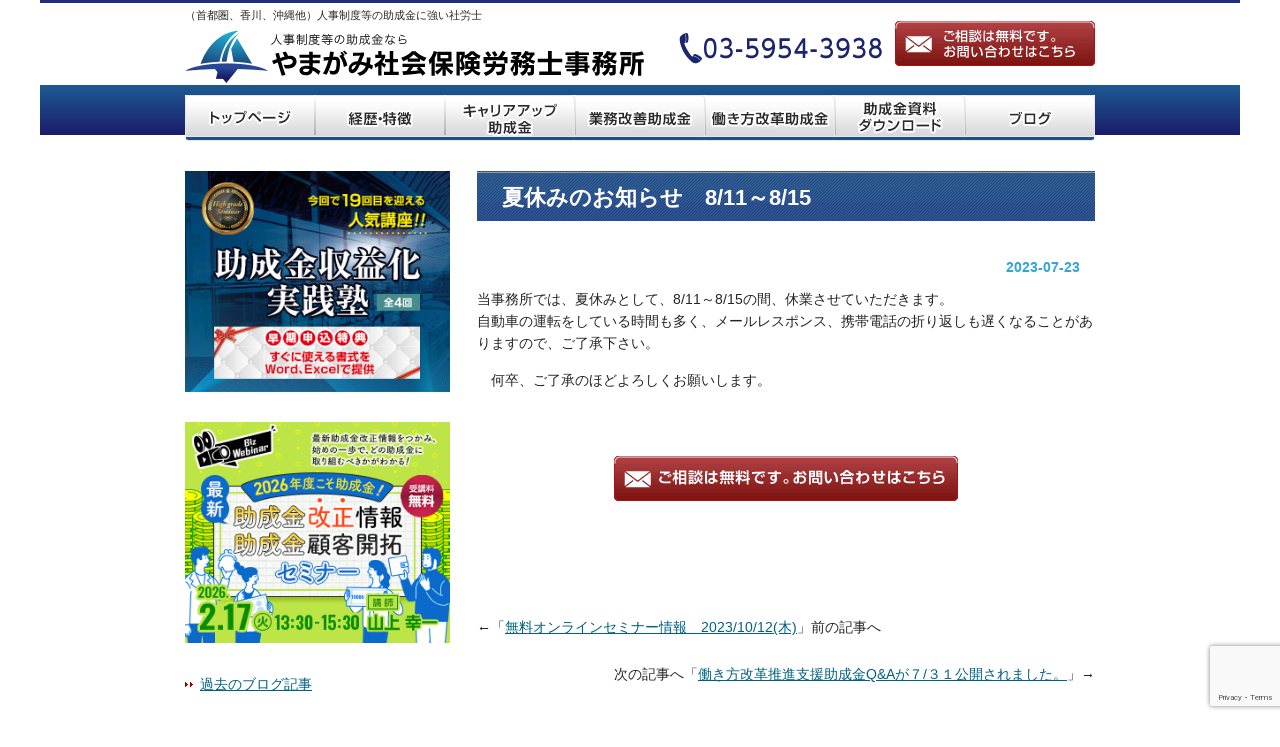

--- FILE ---
content_type: text/html; charset=UTF-8
request_url: https://sr-ky.net/news/202307-2579.html
body_size: 10054
content:
<!DOCTYPE html PUBLIC "-//W3C//DTD XHTML 1.0 Transitional//EN" "http://www.w3.org/TR/xhtml1/DTD/xhtml1-transitional.dtd">
<html xmlns="http://www.w3.org/1999/xhtml" lang="ja">
<head profile="http://gmpg.org/xfn/11">
<!-- Global site tag (gtag.js) - Google Analytics -->
<script async src="https://www.googletagmanager.com/gtag/js?id=G-MN4YMTJFSH"></script>
<script>
  window.dataLayer = window.dataLayer || [];
  function gtag(){dataLayer.push(arguments);}
  gtag('js', new Date());
  gtag('config', 'G-MN4YMTJFSH');
</script>
<script type="application/ld+json">
 {
  "@context": "https://schema.org",
  "@type": "WebSite",
  "name": "やまがみ社会保険労務士事務所",
  "alternateName": ["やまがみ社会保険労務士事務所", "やまがみ社労士", "sr-ky.net"],
  "url": "https://sr-ky.net/"
 }
</script>
<link rel="icon" href="/favicon.ico" type="image/x-icon">
<meta http-equiv="Content-Type" content="text/html; charset=UTF-8" />
<meta http-equiv="content-style-type" content="text/css" />
<meta http-equiv="content-script-type" content="text/javascript" />
<meta name="description" content="夏休みのお知らせ　8/11～8/15 - （首都圏、香川、沖縄他）人事制度等の助成金に強い社労士" />
<title>夏休みのお知らせ　8/11～8/15 - やまがみ社会保険労務士事務所</title>
<link rel="stylesheet" href="/wp-content/themes/theme_sr-ky/style.css?2022-12-26" type="text/css" media="screen" />
<link rel="alternate" type="application/atom+xml" title="やまがみ社会保険労務士事務所 Atom Feed" href="https://sr-ky.net/feed/atom" />
<link rel="alternate" type="application/rss+xml" title="やまがみ社会保険労務士事務所 RSS Feed" href="https://sr-ky.net/feed" />
<link rel="pingback" href="https://sr-ky.net/xmlrpc.php" />
<link rel="author" href="https://plus.google.com/116209663087819533614" />
<script type="text/javascript" src="https://ajax.googleapis.com/ajax/libs/jquery/1.10.2/jquery.min.js"></script>
<script type="text/javascript" src="https://sr-ky.net/wp-content/themes/theme_sr-ky/imgover.js"></script>
<meta name='robots' content='max-image-preview:large' />
	<style>img:is([sizes="auto" i], [sizes^="auto," i]) { contain-intrinsic-size: 3000px 1500px }</style>
	<script type="text/javascript">
/* <![CDATA[ */
window._wpemojiSettings = {"baseUrl":"https:\/\/s.w.org\/images\/core\/emoji\/16.0.1\/72x72\/","ext":".png","svgUrl":"https:\/\/s.w.org\/images\/core\/emoji\/16.0.1\/svg\/","svgExt":".svg","source":{"concatemoji":"https:\/\/sr-ky.net\/wp-includes\/js\/wp-emoji-release.min.js?ver=6.8.3"}};
/*! This file is auto-generated */
!function(s,n){var o,i,e;function c(e){try{var t={supportTests:e,timestamp:(new Date).valueOf()};sessionStorage.setItem(o,JSON.stringify(t))}catch(e){}}function p(e,t,n){e.clearRect(0,0,e.canvas.width,e.canvas.height),e.fillText(t,0,0);var t=new Uint32Array(e.getImageData(0,0,e.canvas.width,e.canvas.height).data),a=(e.clearRect(0,0,e.canvas.width,e.canvas.height),e.fillText(n,0,0),new Uint32Array(e.getImageData(0,0,e.canvas.width,e.canvas.height).data));return t.every(function(e,t){return e===a[t]})}function u(e,t){e.clearRect(0,0,e.canvas.width,e.canvas.height),e.fillText(t,0,0);for(var n=e.getImageData(16,16,1,1),a=0;a<n.data.length;a++)if(0!==n.data[a])return!1;return!0}function f(e,t,n,a){switch(t){case"flag":return n(e,"\ud83c\udff3\ufe0f\u200d\u26a7\ufe0f","\ud83c\udff3\ufe0f\u200b\u26a7\ufe0f")?!1:!n(e,"\ud83c\udde8\ud83c\uddf6","\ud83c\udde8\u200b\ud83c\uddf6")&&!n(e,"\ud83c\udff4\udb40\udc67\udb40\udc62\udb40\udc65\udb40\udc6e\udb40\udc67\udb40\udc7f","\ud83c\udff4\u200b\udb40\udc67\u200b\udb40\udc62\u200b\udb40\udc65\u200b\udb40\udc6e\u200b\udb40\udc67\u200b\udb40\udc7f");case"emoji":return!a(e,"\ud83e\udedf")}return!1}function g(e,t,n,a){var r="undefined"!=typeof WorkerGlobalScope&&self instanceof WorkerGlobalScope?new OffscreenCanvas(300,150):s.createElement("canvas"),o=r.getContext("2d",{willReadFrequently:!0}),i=(o.textBaseline="top",o.font="600 32px Arial",{});return e.forEach(function(e){i[e]=t(o,e,n,a)}),i}function t(e){var t=s.createElement("script");t.src=e,t.defer=!0,s.head.appendChild(t)}"undefined"!=typeof Promise&&(o="wpEmojiSettingsSupports",i=["flag","emoji"],n.supports={everything:!0,everythingExceptFlag:!0},e=new Promise(function(e){s.addEventListener("DOMContentLoaded",e,{once:!0})}),new Promise(function(t){var n=function(){try{var e=JSON.parse(sessionStorage.getItem(o));if("object"==typeof e&&"number"==typeof e.timestamp&&(new Date).valueOf()<e.timestamp+604800&&"object"==typeof e.supportTests)return e.supportTests}catch(e){}return null}();if(!n){if("undefined"!=typeof Worker&&"undefined"!=typeof OffscreenCanvas&&"undefined"!=typeof URL&&URL.createObjectURL&&"undefined"!=typeof Blob)try{var e="postMessage("+g.toString()+"("+[JSON.stringify(i),f.toString(),p.toString(),u.toString()].join(",")+"));",a=new Blob([e],{type:"text/javascript"}),r=new Worker(URL.createObjectURL(a),{name:"wpTestEmojiSupports"});return void(r.onmessage=function(e){c(n=e.data),r.terminate(),t(n)})}catch(e){}c(n=g(i,f,p,u))}t(n)}).then(function(e){for(var t in e)n.supports[t]=e[t],n.supports.everything=n.supports.everything&&n.supports[t],"flag"!==t&&(n.supports.everythingExceptFlag=n.supports.everythingExceptFlag&&n.supports[t]);n.supports.everythingExceptFlag=n.supports.everythingExceptFlag&&!n.supports.flag,n.DOMReady=!1,n.readyCallback=function(){n.DOMReady=!0}}).then(function(){return e}).then(function(){var e;n.supports.everything||(n.readyCallback(),(e=n.source||{}).concatemoji?t(e.concatemoji):e.wpemoji&&e.twemoji&&(t(e.twemoji),t(e.wpemoji)))}))}((window,document),window._wpemojiSettings);
/* ]]> */
</script>
<style id='wp-emoji-styles-inline-css' type='text/css'>

	img.wp-smiley, img.emoji {
		display: inline !important;
		border: none !important;
		box-shadow: none !important;
		height: 1em !important;
		width: 1em !important;
		margin: 0 0.07em !important;
		vertical-align: -0.1em !important;
		background: none !important;
		padding: 0 !important;
	}
</style>
<link rel='stylesheet' id='wp-block-library-css' href='https://sr-ky.net/wp-includes/css/dist/block-library/style.min.css?ver=6.8.3' type='text/css' media='all' />
<style id='classic-theme-styles-inline-css' type='text/css'>
/*! This file is auto-generated */
.wp-block-button__link{color:#fff;background-color:#32373c;border-radius:9999px;box-shadow:none;text-decoration:none;padding:calc(.667em + 2px) calc(1.333em + 2px);font-size:1.125em}.wp-block-file__button{background:#32373c;color:#fff;text-decoration:none}
</style>
<style id='global-styles-inline-css' type='text/css'>
:root{--wp--preset--aspect-ratio--square: 1;--wp--preset--aspect-ratio--4-3: 4/3;--wp--preset--aspect-ratio--3-4: 3/4;--wp--preset--aspect-ratio--3-2: 3/2;--wp--preset--aspect-ratio--2-3: 2/3;--wp--preset--aspect-ratio--16-9: 16/9;--wp--preset--aspect-ratio--9-16: 9/16;--wp--preset--color--black: #000000;--wp--preset--color--cyan-bluish-gray: #abb8c3;--wp--preset--color--white: #ffffff;--wp--preset--color--pale-pink: #f78da7;--wp--preset--color--vivid-red: #cf2e2e;--wp--preset--color--luminous-vivid-orange: #ff6900;--wp--preset--color--luminous-vivid-amber: #fcb900;--wp--preset--color--light-green-cyan: #7bdcb5;--wp--preset--color--vivid-green-cyan: #00d084;--wp--preset--color--pale-cyan-blue: #8ed1fc;--wp--preset--color--vivid-cyan-blue: #0693e3;--wp--preset--color--vivid-purple: #9b51e0;--wp--preset--gradient--vivid-cyan-blue-to-vivid-purple: linear-gradient(135deg,rgba(6,147,227,1) 0%,rgb(155,81,224) 100%);--wp--preset--gradient--light-green-cyan-to-vivid-green-cyan: linear-gradient(135deg,rgb(122,220,180) 0%,rgb(0,208,130) 100%);--wp--preset--gradient--luminous-vivid-amber-to-luminous-vivid-orange: linear-gradient(135deg,rgba(252,185,0,1) 0%,rgba(255,105,0,1) 100%);--wp--preset--gradient--luminous-vivid-orange-to-vivid-red: linear-gradient(135deg,rgba(255,105,0,1) 0%,rgb(207,46,46) 100%);--wp--preset--gradient--very-light-gray-to-cyan-bluish-gray: linear-gradient(135deg,rgb(238,238,238) 0%,rgb(169,184,195) 100%);--wp--preset--gradient--cool-to-warm-spectrum: linear-gradient(135deg,rgb(74,234,220) 0%,rgb(151,120,209) 20%,rgb(207,42,186) 40%,rgb(238,44,130) 60%,rgb(251,105,98) 80%,rgb(254,248,76) 100%);--wp--preset--gradient--blush-light-purple: linear-gradient(135deg,rgb(255,206,236) 0%,rgb(152,150,240) 100%);--wp--preset--gradient--blush-bordeaux: linear-gradient(135deg,rgb(254,205,165) 0%,rgb(254,45,45) 50%,rgb(107,0,62) 100%);--wp--preset--gradient--luminous-dusk: linear-gradient(135deg,rgb(255,203,112) 0%,rgb(199,81,192) 50%,rgb(65,88,208) 100%);--wp--preset--gradient--pale-ocean: linear-gradient(135deg,rgb(255,245,203) 0%,rgb(182,227,212) 50%,rgb(51,167,181) 100%);--wp--preset--gradient--electric-grass: linear-gradient(135deg,rgb(202,248,128) 0%,rgb(113,206,126) 100%);--wp--preset--gradient--midnight: linear-gradient(135deg,rgb(2,3,129) 0%,rgb(40,116,252) 100%);--wp--preset--font-size--small: 13px;--wp--preset--font-size--medium: 20px;--wp--preset--font-size--large: 36px;--wp--preset--font-size--x-large: 42px;--wp--preset--spacing--20: 0.44rem;--wp--preset--spacing--30: 0.67rem;--wp--preset--spacing--40: 1rem;--wp--preset--spacing--50: 1.5rem;--wp--preset--spacing--60: 2.25rem;--wp--preset--spacing--70: 3.38rem;--wp--preset--spacing--80: 5.06rem;--wp--preset--shadow--natural: 6px 6px 9px rgba(0, 0, 0, 0.2);--wp--preset--shadow--deep: 12px 12px 50px rgba(0, 0, 0, 0.4);--wp--preset--shadow--sharp: 6px 6px 0px rgba(0, 0, 0, 0.2);--wp--preset--shadow--outlined: 6px 6px 0px -3px rgba(255, 255, 255, 1), 6px 6px rgba(0, 0, 0, 1);--wp--preset--shadow--crisp: 6px 6px 0px rgba(0, 0, 0, 1);}:where(.is-layout-flex){gap: 0.5em;}:where(.is-layout-grid){gap: 0.5em;}body .is-layout-flex{display: flex;}.is-layout-flex{flex-wrap: wrap;align-items: center;}.is-layout-flex > :is(*, div){margin: 0;}body .is-layout-grid{display: grid;}.is-layout-grid > :is(*, div){margin: 0;}:where(.wp-block-columns.is-layout-flex){gap: 2em;}:where(.wp-block-columns.is-layout-grid){gap: 2em;}:where(.wp-block-post-template.is-layout-flex){gap: 1.25em;}:where(.wp-block-post-template.is-layout-grid){gap: 1.25em;}.has-black-color{color: var(--wp--preset--color--black) !important;}.has-cyan-bluish-gray-color{color: var(--wp--preset--color--cyan-bluish-gray) !important;}.has-white-color{color: var(--wp--preset--color--white) !important;}.has-pale-pink-color{color: var(--wp--preset--color--pale-pink) !important;}.has-vivid-red-color{color: var(--wp--preset--color--vivid-red) !important;}.has-luminous-vivid-orange-color{color: var(--wp--preset--color--luminous-vivid-orange) !important;}.has-luminous-vivid-amber-color{color: var(--wp--preset--color--luminous-vivid-amber) !important;}.has-light-green-cyan-color{color: var(--wp--preset--color--light-green-cyan) !important;}.has-vivid-green-cyan-color{color: var(--wp--preset--color--vivid-green-cyan) !important;}.has-pale-cyan-blue-color{color: var(--wp--preset--color--pale-cyan-blue) !important;}.has-vivid-cyan-blue-color{color: var(--wp--preset--color--vivid-cyan-blue) !important;}.has-vivid-purple-color{color: var(--wp--preset--color--vivid-purple) !important;}.has-black-background-color{background-color: var(--wp--preset--color--black) !important;}.has-cyan-bluish-gray-background-color{background-color: var(--wp--preset--color--cyan-bluish-gray) !important;}.has-white-background-color{background-color: var(--wp--preset--color--white) !important;}.has-pale-pink-background-color{background-color: var(--wp--preset--color--pale-pink) !important;}.has-vivid-red-background-color{background-color: var(--wp--preset--color--vivid-red) !important;}.has-luminous-vivid-orange-background-color{background-color: var(--wp--preset--color--luminous-vivid-orange) !important;}.has-luminous-vivid-amber-background-color{background-color: var(--wp--preset--color--luminous-vivid-amber) !important;}.has-light-green-cyan-background-color{background-color: var(--wp--preset--color--light-green-cyan) !important;}.has-vivid-green-cyan-background-color{background-color: var(--wp--preset--color--vivid-green-cyan) !important;}.has-pale-cyan-blue-background-color{background-color: var(--wp--preset--color--pale-cyan-blue) !important;}.has-vivid-cyan-blue-background-color{background-color: var(--wp--preset--color--vivid-cyan-blue) !important;}.has-vivid-purple-background-color{background-color: var(--wp--preset--color--vivid-purple) !important;}.has-black-border-color{border-color: var(--wp--preset--color--black) !important;}.has-cyan-bluish-gray-border-color{border-color: var(--wp--preset--color--cyan-bluish-gray) !important;}.has-white-border-color{border-color: var(--wp--preset--color--white) !important;}.has-pale-pink-border-color{border-color: var(--wp--preset--color--pale-pink) !important;}.has-vivid-red-border-color{border-color: var(--wp--preset--color--vivid-red) !important;}.has-luminous-vivid-orange-border-color{border-color: var(--wp--preset--color--luminous-vivid-orange) !important;}.has-luminous-vivid-amber-border-color{border-color: var(--wp--preset--color--luminous-vivid-amber) !important;}.has-light-green-cyan-border-color{border-color: var(--wp--preset--color--light-green-cyan) !important;}.has-vivid-green-cyan-border-color{border-color: var(--wp--preset--color--vivid-green-cyan) !important;}.has-pale-cyan-blue-border-color{border-color: var(--wp--preset--color--pale-cyan-blue) !important;}.has-vivid-cyan-blue-border-color{border-color: var(--wp--preset--color--vivid-cyan-blue) !important;}.has-vivid-purple-border-color{border-color: var(--wp--preset--color--vivid-purple) !important;}.has-vivid-cyan-blue-to-vivid-purple-gradient-background{background: var(--wp--preset--gradient--vivid-cyan-blue-to-vivid-purple) !important;}.has-light-green-cyan-to-vivid-green-cyan-gradient-background{background: var(--wp--preset--gradient--light-green-cyan-to-vivid-green-cyan) !important;}.has-luminous-vivid-amber-to-luminous-vivid-orange-gradient-background{background: var(--wp--preset--gradient--luminous-vivid-amber-to-luminous-vivid-orange) !important;}.has-luminous-vivid-orange-to-vivid-red-gradient-background{background: var(--wp--preset--gradient--luminous-vivid-orange-to-vivid-red) !important;}.has-very-light-gray-to-cyan-bluish-gray-gradient-background{background: var(--wp--preset--gradient--very-light-gray-to-cyan-bluish-gray) !important;}.has-cool-to-warm-spectrum-gradient-background{background: var(--wp--preset--gradient--cool-to-warm-spectrum) !important;}.has-blush-light-purple-gradient-background{background: var(--wp--preset--gradient--blush-light-purple) !important;}.has-blush-bordeaux-gradient-background{background: var(--wp--preset--gradient--blush-bordeaux) !important;}.has-luminous-dusk-gradient-background{background: var(--wp--preset--gradient--luminous-dusk) !important;}.has-pale-ocean-gradient-background{background: var(--wp--preset--gradient--pale-ocean) !important;}.has-electric-grass-gradient-background{background: var(--wp--preset--gradient--electric-grass) !important;}.has-midnight-gradient-background{background: var(--wp--preset--gradient--midnight) !important;}.has-small-font-size{font-size: var(--wp--preset--font-size--small) !important;}.has-medium-font-size{font-size: var(--wp--preset--font-size--medium) !important;}.has-large-font-size{font-size: var(--wp--preset--font-size--large) !important;}.has-x-large-font-size{font-size: var(--wp--preset--font-size--x-large) !important;}
:where(.wp-block-post-template.is-layout-flex){gap: 1.25em;}:where(.wp-block-post-template.is-layout-grid){gap: 1.25em;}
:where(.wp-block-columns.is-layout-flex){gap: 2em;}:where(.wp-block-columns.is-layout-grid){gap: 2em;}
:root :where(.wp-block-pullquote){font-size: 1.5em;line-height: 1.6;}
</style>
<link rel='stylesheet' id='contact-form-7-css' href='https://sr-ky.net/wp-content/plugins/contact-form-7/includes/css/styles.css?ver=6.1.3' type='text/css' media='all' />
<link rel="https://api.w.org/" href="https://sr-ky.net/wp-json/" /><link rel="alternate" title="JSON" type="application/json" href="https://sr-ky.net/wp-json/wp/v2/posts/2579" /><link rel="EditURI" type="application/rsd+xml" title="RSD" href="https://sr-ky.net/xmlrpc.php?rsd" />
<meta name="generator" content="WordPress 6.8.3" />
<link rel="canonical" href="https://sr-ky.net/news/202307-2579.html" />
<link rel='shortlink' href='https://sr-ky.net/?p=2579' />
<link rel="alternate" title="oEmbed (JSON)" type="application/json+oembed" href="https://sr-ky.net/wp-json/oembed/1.0/embed?url=https%3A%2F%2Fsr-ky.net%2Fnews%2F202307-2579.html" />
<link rel="alternate" title="oEmbed (XML)" type="text/xml+oembed" href="https://sr-ky.net/wp-json/oembed/1.0/embed?url=https%3A%2F%2Fsr-ky.net%2Fnews%2F202307-2579.html&#038;format=xml" />
<link rel="icon" href="https://sr-ky.net/wp-content/uploads/850c7612116999490846136e772ab7fd-144x144.png" sizes="32x32" />
<link rel="icon" href="https://sr-ky.net/wp-content/uploads/850c7612116999490846136e772ab7fd-300x300.png" sizes="192x192" />
<link rel="apple-touch-icon" href="https://sr-ky.net/wp-content/uploads/850c7612116999490846136e772ab7fd-300x300.png" />
<meta name="msapplication-TileImage" content="https://sr-ky.net/wp-content/uploads/850c7612116999490846136e772ab7fd-300x300.png" />
</head>
<body class="%e5%a4%8f%e4%bc%91%e3%81%bf%e3%81%ae%e3%81%8a%e7%9f%a5%e3%82%89%e3%81%9b%e3%80%80811%ef%bd%9e815">


<div id="wrapper">

	<!-- ヘッダー -->
	<div id="header">
		<p id="header-tagline">（首都圏、香川、沖縄他）人事制度等の助成金に強い社労士</p>
		<!-- ロゴ --><h1 id="site-id"><a href="/"><img src="https://sr-ky.net/wp-content/themes/theme_sr-ky/images/logo.png" width="459" height="54" alt="やまがみ社会保険労務士事務所" /></a></h1><!-- / ロゴ -->
		<p id="header-tel"><img src="https://sr-ky.net/wp-content/themes/theme_sr-ky/images/header-tel.png" alt="03-5954-3938" width="203" height="31" /></p>
		<p id="header-contact"><a href="/contact/"><img src="https://sr-ky.net/wp-content/themes/theme_sr-ky/images/header.png" alt="header" width="200" height="45" /></a></p>
	</div>
	<!-- / ヘッダー -->

	<!-- トップナビゲーション -->
	<ul id="topnav" class="nav">
		<li class="gnav01"><a href="/"><img src="/wp-content/themes/theme_sr-ky/images/topnav_01.png" class="imgover" alt="やまがみ社会保険労務士事務所トップページ" /></a></li>
		<li class="gnav02"><a href="/about"><img src="/wp-content/themes/theme_sr-ky/images/topnav_02.png" class="imgover" alt="経歴・特徴" /></a></li>
		<li class="gnav03"><a href="/career-up-joseikin"><img src="/wp-content/themes/theme_sr-ky/images/topnav_03.png?3" class="imgover" alt="時短メニュー" /></a></li>
		<!-- <li class="gnav04"><a href="/enhancement"><img src="/wp-content/themes/theme_sr-ky/images/topnav_04.png" class="imgover" alt="計画申請時資料" /></a></li> -->
		<li class="gnav04"><a href="/gyomukaizen"><img src="/wp-content/themes/theme_sr-ky/images/topnav_04.png?202310" class="imgover" alt="業務改善助成金" /></a></li>
		<li class="gnav05"><a href="/hatarakikata"><img src="/wp-content/themes/theme_sr-ky/images/topnav_05.png?v3" class="imgover" alt="働き方改革助成金" /></a></li>
		<li class="gnav06"><a href="/shiryo-download"><img src="/wp-content/themes/theme_sr-ky/images/topnav_06.png?2017-08-25" class="imgover" alt="会員ログイン" /></a></li>
		<li class="gnav07"><a href="/blog"><img src="/wp-content/themes/theme_sr-ky/images/topnav_07.png" class="imgover" alt="ブログ" /></a></li>
	</ul>
	<!-- トップナビゲーション -->

	<!-- コンテンツ -->
	<div id="container">



<div id="main" class="mb50">




<h1>夏休みのお知らせ　8/11～8/15</h1>

<div id="date">2023-07-23</div>
<div class="mb50">
<p>当事務所では、夏休みとして、8/11～8/15の間、休業させていただきます。<br />
自動車の運転をしている時間も多く、メールレスポンス、携帯電話の折り返しも遅くなることがありますので、ご了承下さい。</p>
<p>　何卒、ご了承のほどよろしくお願いします。</p>

<!--<div id="date">カテゴリー: <a href="https://sr-ky.net/category/news" rel="category tag">ニュース</a>, <a href="https://sr-ky.net/category/blog" rel="category tag">ブログ</a>　</div>-->



</div>

<p class="mb50"><a class="cta-btn" href="https://sr-ky.net/contact"><img src="/wp-content/themes/theme_sr-ky/images/cta-btn-1.png" alt="ご相談は無料です。お問い合わせはこちら" width="344" height="45"></a></p>


<p class="al mb10">←「<a href="https://sr-ky.net/news/202306-2534.html" rel="prev">無料オンラインセミナー情報　2023/10/12(木)</a>」前の記事へ　</p>
<p class="ar">　次の記事へ「<a href="https://sr-ky.net/news/202308-2582.html" rel="next">働き方改革推進支援助成金Q&#038;Aが７/３１公開されました。</a>」→</p>



</div>

		<!-- 左 カラム -->
		<div id="sidebar">
			<p class="cta ac mb30"><a href="https://seminar.ejinzai.jp/subsidy/"><img alt="助成金収益化実践塾" src="/wp-content/uploads/bnr_300_250_subsidy_0317.jpg" class="wide" /></a></p>
			<p class="cta ac mb30"><a href="https://www.bmc-net.jp/seminar/2025/67/"><img alt="2026年度こそ助成金！　最新助成金改正情報・助成金顧客開拓セミナー" src="/wp-content/uploads/bnr_20251202_300_250.jpg" class="wide" /></a></p>


							<!-- <h3>最新のお知らせ一覧</h3>
				<ul class="sidemenu mb10">
										<li><a href="https://sr-ky.net/news/202601-5857.html" rel="bookmark">特開金（特定就職困難者コース）の申請は郵送(簡易書留、レターパックなど)でも可能について</a></li>
										<li><a href="https://sr-ky.net/news/202601-5854.html" rel="bookmark">特開金（特定就職困難者コース）支給申請を行う際は、支給申請書の他、対象労働者の雇用契約書（写）、タイムカード（写）などの提出が必要です</a></li>
										<li><a href="https://sr-ky.net/news/202601-5852.html" rel="bookmark">特開金（特定就職困難者コース）が不支給となる場合について</a></li>
										<li><a href="https://sr-ky.net/news/202601-5850.html" rel="bookmark">沖縄労働局の特定求職者雇用開発助成金（全コース共通）申請にあたっての注意事項について</a></li>
										<li><a href="https://sr-ky.net/news/202601-5847.html" rel="bookmark">特開金（特定就職困難者コース）の支給対象期と重複する時期に、以下の助成金の受給を希望する場合、併給調整（※一方の助成金のみ支給すること）について</a></li>
									</ul> -->
				<p><a class="link" href="/blog">過去のブログ記事</a></p>
			<h3>各種ご案内</h3>
<div class="menu-%e3%82%b5%e3%82%a4%e3%83%89%e3%83%8a%e3%83%93-container"><ul id="menu-%e3%82%b5%e3%82%a4%e3%83%89%e3%83%8a%e3%83%93" class="menu"><li id="menu-item-5581" class="menu-item menu-item-type-post_type menu-item-object-page menu-item-5581"><a href="https://sr-ky.net/about">経歴・特徴</a></li>
<li id="menu-item-5582" class="menu-item menu-item-type-post_type menu-item-object-page menu-item-5582"><a href="https://sr-ky.net/fee">報酬規定</a></li>
<li id="menu-item-5583" class="menu-item menu-item-type-post_type menu-item-object-page menu-item-5583"><a href="https://sr-ky.net/contact">お問い合わせ</a></li>
<li id="menu-item-5584" class="menu-item menu-item-type-post_type menu-item-object-page menu-item-5584"><a href="https://sr-ky.net/sitemap">サイトマップ</a></li>
<li id="menu-item-5585" class="menu-item menu-item-type-post_type menu-item-object-page menu-item-5585"><a href="https://sr-ky.net/%e3%83%97%e3%83%a9%e3%82%a4%e3%83%90%e3%82%b7%e3%83%bc%e3%83%9d%e3%83%aa%e3%82%b7%e3%83%bc">プライバシーポリシー(個人情報保護方針)</a></li>
</ul></div>
<!-- 
				<div id="pages-2" class="widget widget_pages"><h3>各種ご案内</h3>
			<ul>
				<li class="page_item page-item-8"><a href="https://sr-ky.net/">トップページ</a></li>
<li class="page_item page-item-2"><a href="https://sr-ky.net/about">経歴・特徴</a></li>
<li class="page_item page-item-1853"><a href="https://sr-ky.net/career-up-joseikin">キャリアアップ助成金</a></li>
<li class="page_item page-item-314"><a href="https://sr-ky.net/enhancement">計画申請時資料（当事務所依頼時）</a></li>
<li class="page_item page-item-11"><a href="https://sr-ky.net/hatarakikata">働き方改革助成金</a></li>
<li class="page_item page-item-2702"><a href="https://sr-ky.net/gyomukaizen">業務改善助成金</a></li>
<li class="page_item page-item-2014 page_item_has_children"><a href="https://sr-ky.net/shiryo-download">助成金資料ダウンロード</a>
<ul class='children'>
	<li class="page_item page-item-2019"><a href="https://sr-ky.net/shiryo-download/download01">1．雇用保険適用事業所情報提供書20241225</a></li>
	<li class="page_item page-item-2022"><a href="https://sr-ky.net/shiryo-download/download02">2．雇用関係助成金支給要件照会申請書兼回答書</a></li>
	<li class="page_item page-item-2029"><a href="https://sr-ky.net/shiryo-download/download03">3．36協定_一般条項（不動産管理業.R4.5.1）</a></li>
	<li class="page_item page-item-3998"><a href="https://sr-ky.net/shiryo-download/download04">4．テレワーク就業規則（在宅勤務規定）20241225</a></li>
	<li class="page_item page-item-4000"><a href="https://sr-ky.net/shiryo-download/download05">5．セキュリティガイドライン20241225</a></li>
	<li class="page_item page-item-2038"><a href="https://sr-ky.net/shiryo-download/download06">6．申請ひな形株式会社様_支給要件確認申立書(R7.4)20250404</a></li>
	<li class="page_item page-item-2041"><a href="https://sr-ky.net/shiryo-download/download07">7．65歳超_共通要領様式第1号_支給要件確認申立書_ダウンロード版（R7.4）20250405</a></li>
	<li class="page_item page-item-2045"><a href="https://sr-ky.net/shiryo-download/download08">8．申請ひな形株式会社様_支払方法・受取人住所届</a></li>
	<li class="page_item page-item-4002"><a href="https://sr-ky.net/shiryo-download/download09">9．育児・介護休業等に関する規則の規定(簡易版)20241225</a></li>
	<li class="page_item page-item-2051"><a href="https://sr-ky.net/shiryo-download/download10">10．退職金規程（中小企業退職金共済）</a></li>
	<li class="page_item page-item-2054"><a href="https://sr-ky.net/shiryo-download/download11">11．相見積書の発行を受けることができないことについて申立書</a></li>
	<li class="page_item page-item-2057"><a href="https://sr-ky.net/shiryo-download/download12">12．業務改善助成金事例平成29年度事例（参考）</a></li>
</ul>
</li>
<li class="page_item page-item-812"><a href="https://sr-ky.net/page-01">助成金ビジネス構築実践塾受講の皆様へ</a></li>
<li class="page_item page-item-12"><a href="https://sr-ky.net/fee">報酬規定</a></li>
<li class="page_item page-item-657"><a href="https://sr-ky.net/kyaria-joseikin">人材開発支援助成金の変更点</a></li>
<li class="page_item page-item-13"><a href="https://sr-ky.net/faq">助成金ビジネスの確立法と申請書作成の実務受講の皆様へ</a></li>
<li class="page_item page-item-7"><a href="https://sr-ky.net/contact">お問い合わせ</a></li>
<li class="page_item page-item-6"><a href="https://sr-ky.net/sitemap">サイトマップ</a></li>
<li class="page_item page-item-5"><a href="https://sr-ky.net/%e3%83%97%e3%83%a9%e3%82%a4%e3%83%90%e3%82%b7%e3%83%bc%e3%83%9d%e3%83%aa%e3%82%b7%e3%83%bc">プライバシーポリシー(個人情報保護方針)</a></li>
			</ul>

			</div>
				<div id="text-2" class="widget widget_text">			<div class="textwidget"><p><a href="/contact/"><img src="/wp-content/themes/theme_sr-ky/images/side-bnr-cta.jpg" width="265" height="303" alt="無料相談はこちら。まずはお気軽にご連絡ください。" /></a></p>
</div>
		</div> -->

			<p><a href="/about#a-map"><img src="/wp-content/themes/theme_sr-ky/images/side_map.jpg"></a></p>
			
		</div>
		<!-- /  左 カラム  -->

	</div>
	<!-- / コンテンツ -->

	<!-- フッター -->

</div>

<!-- / フッター -->

<div id="footerArea">
	<div id="footer">
		<div class="inner">
			<div class="box">
				<ul>
				<li><a href="/">トップページ やまがみ社会保険労務士事務所</a></li>
				<!-- <li><a href="/about/">経歴・特徴</a></li> -->
				</ul>
			</div>
			<div class="box">
				<ul>
				<li><a href="/about/">経歴・特徴</a></li>
				<li><a href="/kyaria-joseikin/">人材開発支援助成金の変更点</a></li>
				<li><a href="/enhancement/">計画申請時資料（当事務所依頼時）</a></li>
				</ul>
			</div>

			<div class="box">
				<ul>
				<li><a href="/hatarakikata/">働き方改革助成金</a></li>	
				<li><a href="/faq/">保護中: 助成金ビジネスの確立法と申請書作成の実務受講の皆様へ</a></li>
				<li><a href="/blog/">ブログ</a></li>
				</ul>
			</div>


			<!-- / 一番最後のboxにのみ class="last" を入力してください。-->
			<address><a href="/">(c) 2016 やまがみ社会保険労務士</a></address>
		</div>
	</div>
</div>
<script type="speculationrules">
{"prefetch":[{"source":"document","where":{"and":[{"href_matches":"\/*"},{"not":{"href_matches":["\/wp-*.php","\/wp-admin\/*","\/wp-content\/uploads\/*","\/wp-content\/*","\/wp-content\/plugins\/*","\/wp-content\/themes\/theme_sr-ky\/*","\/*\\?(.+)"]}},{"not":{"selector_matches":"a[rel~=\"nofollow\"]"}},{"not":{"selector_matches":".no-prefetch, .no-prefetch a"}}]},"eagerness":"conservative"}]}
</script>
<script type="text/javascript" src="https://sr-ky.net/wp-includes/js/dist/hooks.min.js?ver=4d63a3d491d11ffd8ac6" id="wp-hooks-js"></script>
<script type="text/javascript" src="https://sr-ky.net/wp-includes/js/dist/i18n.min.js?ver=5e580eb46a90c2b997e6" id="wp-i18n-js"></script>
<script type="text/javascript" id="wp-i18n-js-after">
/* <![CDATA[ */
wp.i18n.setLocaleData( { 'text direction\u0004ltr': [ 'ltr' ] } );
/* ]]> */
</script>
<script type="text/javascript" src="https://sr-ky.net/wp-content/plugins/contact-form-7/includes/swv/js/index.js?ver=6.1.3" id="swv-js"></script>
<script type="text/javascript" id="contact-form-7-js-translations">
/* <![CDATA[ */
( function( domain, translations ) {
	var localeData = translations.locale_data[ domain ] || translations.locale_data.messages;
	localeData[""].domain = domain;
	wp.i18n.setLocaleData( localeData, domain );
} )( "contact-form-7", {"translation-revision-date":"2025-10-29 09:23:50+0000","generator":"GlotPress\/4.0.3","domain":"messages","locale_data":{"messages":{"":{"domain":"messages","plural-forms":"nplurals=1; plural=0;","lang":"ja_JP"},"This contact form is placed in the wrong place.":["\u3053\u306e\u30b3\u30f3\u30bf\u30af\u30c8\u30d5\u30a9\u30fc\u30e0\u306f\u9593\u9055\u3063\u305f\u4f4d\u7f6e\u306b\u7f6e\u304b\u308c\u3066\u3044\u307e\u3059\u3002"],"Error:":["\u30a8\u30e9\u30fc:"]}},"comment":{"reference":"includes\/js\/index.js"}} );
/* ]]> */
</script>
<script type="text/javascript" id="contact-form-7-js-before">
/* <![CDATA[ */
var wpcf7 = {
    "api": {
        "root": "https:\/\/sr-ky.net\/wp-json\/",
        "namespace": "contact-form-7\/v1"
    }
};
/* ]]> */
</script>
<script type="text/javascript" src="https://sr-ky.net/wp-content/plugins/contact-form-7/includes/js/index.js?ver=6.1.3" id="contact-form-7-js"></script>
<script type="text/javascript" src="https://www.google.com/recaptcha/api.js?render=6LeXQUYqAAAAAPgkhSMOJJwZ1bcXMXo4gINGt90B&amp;ver=3.0" id="google-recaptcha-js"></script>
<script type="text/javascript" src="https://sr-ky.net/wp-includes/js/dist/vendor/wp-polyfill.min.js?ver=3.15.0" id="wp-polyfill-js"></script>
<script type="text/javascript" id="wpcf7-recaptcha-js-before">
/* <![CDATA[ */
var wpcf7_recaptcha = {
    "sitekey": "6LeXQUYqAAAAAPgkhSMOJJwZ1bcXMXo4gINGt90B",
    "actions": {
        "homepage": "homepage",
        "contactform": "contactform"
    }
};
/* ]]> */
</script>
<script type="text/javascript" src="https://sr-ky.net/wp-content/plugins/contact-form-7/modules/recaptcha/index.js?ver=6.1.3" id="wpcf7-recaptcha-js"></script>
<script type="text/javascript">
document.addEventListener('wpcf7mailsent', function (event) {
  gtag(
    'event', 'メールフォーム', {
    'event_category': '送信完了',
    'value': 10000
  }
  );
}, false);
</script>
</body>
</html>

--- FILE ---
content_type: text/html; charset=utf-8
request_url: https://www.google.com/recaptcha/api2/anchor?ar=1&k=6LeXQUYqAAAAAPgkhSMOJJwZ1bcXMXo4gINGt90B&co=aHR0cHM6Ly9zci1reS5uZXQ6NDQz&hl=en&v=PoyoqOPhxBO7pBk68S4YbpHZ&size=invisible&anchor-ms=120000&execute-ms=30000&cb=fledu3wj41ku
body_size: 48972
content:
<!DOCTYPE HTML><html dir="ltr" lang="en"><head><meta http-equiv="Content-Type" content="text/html; charset=UTF-8">
<meta http-equiv="X-UA-Compatible" content="IE=edge">
<title>reCAPTCHA</title>
<style type="text/css">
/* cyrillic-ext */
@font-face {
  font-family: 'Roboto';
  font-style: normal;
  font-weight: 400;
  font-stretch: 100%;
  src: url(//fonts.gstatic.com/s/roboto/v48/KFO7CnqEu92Fr1ME7kSn66aGLdTylUAMa3GUBHMdazTgWw.woff2) format('woff2');
  unicode-range: U+0460-052F, U+1C80-1C8A, U+20B4, U+2DE0-2DFF, U+A640-A69F, U+FE2E-FE2F;
}
/* cyrillic */
@font-face {
  font-family: 'Roboto';
  font-style: normal;
  font-weight: 400;
  font-stretch: 100%;
  src: url(//fonts.gstatic.com/s/roboto/v48/KFO7CnqEu92Fr1ME7kSn66aGLdTylUAMa3iUBHMdazTgWw.woff2) format('woff2');
  unicode-range: U+0301, U+0400-045F, U+0490-0491, U+04B0-04B1, U+2116;
}
/* greek-ext */
@font-face {
  font-family: 'Roboto';
  font-style: normal;
  font-weight: 400;
  font-stretch: 100%;
  src: url(//fonts.gstatic.com/s/roboto/v48/KFO7CnqEu92Fr1ME7kSn66aGLdTylUAMa3CUBHMdazTgWw.woff2) format('woff2');
  unicode-range: U+1F00-1FFF;
}
/* greek */
@font-face {
  font-family: 'Roboto';
  font-style: normal;
  font-weight: 400;
  font-stretch: 100%;
  src: url(//fonts.gstatic.com/s/roboto/v48/KFO7CnqEu92Fr1ME7kSn66aGLdTylUAMa3-UBHMdazTgWw.woff2) format('woff2');
  unicode-range: U+0370-0377, U+037A-037F, U+0384-038A, U+038C, U+038E-03A1, U+03A3-03FF;
}
/* math */
@font-face {
  font-family: 'Roboto';
  font-style: normal;
  font-weight: 400;
  font-stretch: 100%;
  src: url(//fonts.gstatic.com/s/roboto/v48/KFO7CnqEu92Fr1ME7kSn66aGLdTylUAMawCUBHMdazTgWw.woff2) format('woff2');
  unicode-range: U+0302-0303, U+0305, U+0307-0308, U+0310, U+0312, U+0315, U+031A, U+0326-0327, U+032C, U+032F-0330, U+0332-0333, U+0338, U+033A, U+0346, U+034D, U+0391-03A1, U+03A3-03A9, U+03B1-03C9, U+03D1, U+03D5-03D6, U+03F0-03F1, U+03F4-03F5, U+2016-2017, U+2034-2038, U+203C, U+2040, U+2043, U+2047, U+2050, U+2057, U+205F, U+2070-2071, U+2074-208E, U+2090-209C, U+20D0-20DC, U+20E1, U+20E5-20EF, U+2100-2112, U+2114-2115, U+2117-2121, U+2123-214F, U+2190, U+2192, U+2194-21AE, U+21B0-21E5, U+21F1-21F2, U+21F4-2211, U+2213-2214, U+2216-22FF, U+2308-230B, U+2310, U+2319, U+231C-2321, U+2336-237A, U+237C, U+2395, U+239B-23B7, U+23D0, U+23DC-23E1, U+2474-2475, U+25AF, U+25B3, U+25B7, U+25BD, U+25C1, U+25CA, U+25CC, U+25FB, U+266D-266F, U+27C0-27FF, U+2900-2AFF, U+2B0E-2B11, U+2B30-2B4C, U+2BFE, U+3030, U+FF5B, U+FF5D, U+1D400-1D7FF, U+1EE00-1EEFF;
}
/* symbols */
@font-face {
  font-family: 'Roboto';
  font-style: normal;
  font-weight: 400;
  font-stretch: 100%;
  src: url(//fonts.gstatic.com/s/roboto/v48/KFO7CnqEu92Fr1ME7kSn66aGLdTylUAMaxKUBHMdazTgWw.woff2) format('woff2');
  unicode-range: U+0001-000C, U+000E-001F, U+007F-009F, U+20DD-20E0, U+20E2-20E4, U+2150-218F, U+2190, U+2192, U+2194-2199, U+21AF, U+21E6-21F0, U+21F3, U+2218-2219, U+2299, U+22C4-22C6, U+2300-243F, U+2440-244A, U+2460-24FF, U+25A0-27BF, U+2800-28FF, U+2921-2922, U+2981, U+29BF, U+29EB, U+2B00-2BFF, U+4DC0-4DFF, U+FFF9-FFFB, U+10140-1018E, U+10190-1019C, U+101A0, U+101D0-101FD, U+102E0-102FB, U+10E60-10E7E, U+1D2C0-1D2D3, U+1D2E0-1D37F, U+1F000-1F0FF, U+1F100-1F1AD, U+1F1E6-1F1FF, U+1F30D-1F30F, U+1F315, U+1F31C, U+1F31E, U+1F320-1F32C, U+1F336, U+1F378, U+1F37D, U+1F382, U+1F393-1F39F, U+1F3A7-1F3A8, U+1F3AC-1F3AF, U+1F3C2, U+1F3C4-1F3C6, U+1F3CA-1F3CE, U+1F3D4-1F3E0, U+1F3ED, U+1F3F1-1F3F3, U+1F3F5-1F3F7, U+1F408, U+1F415, U+1F41F, U+1F426, U+1F43F, U+1F441-1F442, U+1F444, U+1F446-1F449, U+1F44C-1F44E, U+1F453, U+1F46A, U+1F47D, U+1F4A3, U+1F4B0, U+1F4B3, U+1F4B9, U+1F4BB, U+1F4BF, U+1F4C8-1F4CB, U+1F4D6, U+1F4DA, U+1F4DF, U+1F4E3-1F4E6, U+1F4EA-1F4ED, U+1F4F7, U+1F4F9-1F4FB, U+1F4FD-1F4FE, U+1F503, U+1F507-1F50B, U+1F50D, U+1F512-1F513, U+1F53E-1F54A, U+1F54F-1F5FA, U+1F610, U+1F650-1F67F, U+1F687, U+1F68D, U+1F691, U+1F694, U+1F698, U+1F6AD, U+1F6B2, U+1F6B9-1F6BA, U+1F6BC, U+1F6C6-1F6CF, U+1F6D3-1F6D7, U+1F6E0-1F6EA, U+1F6F0-1F6F3, U+1F6F7-1F6FC, U+1F700-1F7FF, U+1F800-1F80B, U+1F810-1F847, U+1F850-1F859, U+1F860-1F887, U+1F890-1F8AD, U+1F8B0-1F8BB, U+1F8C0-1F8C1, U+1F900-1F90B, U+1F93B, U+1F946, U+1F984, U+1F996, U+1F9E9, U+1FA00-1FA6F, U+1FA70-1FA7C, U+1FA80-1FA89, U+1FA8F-1FAC6, U+1FACE-1FADC, U+1FADF-1FAE9, U+1FAF0-1FAF8, U+1FB00-1FBFF;
}
/* vietnamese */
@font-face {
  font-family: 'Roboto';
  font-style: normal;
  font-weight: 400;
  font-stretch: 100%;
  src: url(//fonts.gstatic.com/s/roboto/v48/KFO7CnqEu92Fr1ME7kSn66aGLdTylUAMa3OUBHMdazTgWw.woff2) format('woff2');
  unicode-range: U+0102-0103, U+0110-0111, U+0128-0129, U+0168-0169, U+01A0-01A1, U+01AF-01B0, U+0300-0301, U+0303-0304, U+0308-0309, U+0323, U+0329, U+1EA0-1EF9, U+20AB;
}
/* latin-ext */
@font-face {
  font-family: 'Roboto';
  font-style: normal;
  font-weight: 400;
  font-stretch: 100%;
  src: url(//fonts.gstatic.com/s/roboto/v48/KFO7CnqEu92Fr1ME7kSn66aGLdTylUAMa3KUBHMdazTgWw.woff2) format('woff2');
  unicode-range: U+0100-02BA, U+02BD-02C5, U+02C7-02CC, U+02CE-02D7, U+02DD-02FF, U+0304, U+0308, U+0329, U+1D00-1DBF, U+1E00-1E9F, U+1EF2-1EFF, U+2020, U+20A0-20AB, U+20AD-20C0, U+2113, U+2C60-2C7F, U+A720-A7FF;
}
/* latin */
@font-face {
  font-family: 'Roboto';
  font-style: normal;
  font-weight: 400;
  font-stretch: 100%;
  src: url(//fonts.gstatic.com/s/roboto/v48/KFO7CnqEu92Fr1ME7kSn66aGLdTylUAMa3yUBHMdazQ.woff2) format('woff2');
  unicode-range: U+0000-00FF, U+0131, U+0152-0153, U+02BB-02BC, U+02C6, U+02DA, U+02DC, U+0304, U+0308, U+0329, U+2000-206F, U+20AC, U+2122, U+2191, U+2193, U+2212, U+2215, U+FEFF, U+FFFD;
}
/* cyrillic-ext */
@font-face {
  font-family: 'Roboto';
  font-style: normal;
  font-weight: 500;
  font-stretch: 100%;
  src: url(//fonts.gstatic.com/s/roboto/v48/KFO7CnqEu92Fr1ME7kSn66aGLdTylUAMa3GUBHMdazTgWw.woff2) format('woff2');
  unicode-range: U+0460-052F, U+1C80-1C8A, U+20B4, U+2DE0-2DFF, U+A640-A69F, U+FE2E-FE2F;
}
/* cyrillic */
@font-face {
  font-family: 'Roboto';
  font-style: normal;
  font-weight: 500;
  font-stretch: 100%;
  src: url(//fonts.gstatic.com/s/roboto/v48/KFO7CnqEu92Fr1ME7kSn66aGLdTylUAMa3iUBHMdazTgWw.woff2) format('woff2');
  unicode-range: U+0301, U+0400-045F, U+0490-0491, U+04B0-04B1, U+2116;
}
/* greek-ext */
@font-face {
  font-family: 'Roboto';
  font-style: normal;
  font-weight: 500;
  font-stretch: 100%;
  src: url(//fonts.gstatic.com/s/roboto/v48/KFO7CnqEu92Fr1ME7kSn66aGLdTylUAMa3CUBHMdazTgWw.woff2) format('woff2');
  unicode-range: U+1F00-1FFF;
}
/* greek */
@font-face {
  font-family: 'Roboto';
  font-style: normal;
  font-weight: 500;
  font-stretch: 100%;
  src: url(//fonts.gstatic.com/s/roboto/v48/KFO7CnqEu92Fr1ME7kSn66aGLdTylUAMa3-UBHMdazTgWw.woff2) format('woff2');
  unicode-range: U+0370-0377, U+037A-037F, U+0384-038A, U+038C, U+038E-03A1, U+03A3-03FF;
}
/* math */
@font-face {
  font-family: 'Roboto';
  font-style: normal;
  font-weight: 500;
  font-stretch: 100%;
  src: url(//fonts.gstatic.com/s/roboto/v48/KFO7CnqEu92Fr1ME7kSn66aGLdTylUAMawCUBHMdazTgWw.woff2) format('woff2');
  unicode-range: U+0302-0303, U+0305, U+0307-0308, U+0310, U+0312, U+0315, U+031A, U+0326-0327, U+032C, U+032F-0330, U+0332-0333, U+0338, U+033A, U+0346, U+034D, U+0391-03A1, U+03A3-03A9, U+03B1-03C9, U+03D1, U+03D5-03D6, U+03F0-03F1, U+03F4-03F5, U+2016-2017, U+2034-2038, U+203C, U+2040, U+2043, U+2047, U+2050, U+2057, U+205F, U+2070-2071, U+2074-208E, U+2090-209C, U+20D0-20DC, U+20E1, U+20E5-20EF, U+2100-2112, U+2114-2115, U+2117-2121, U+2123-214F, U+2190, U+2192, U+2194-21AE, U+21B0-21E5, U+21F1-21F2, U+21F4-2211, U+2213-2214, U+2216-22FF, U+2308-230B, U+2310, U+2319, U+231C-2321, U+2336-237A, U+237C, U+2395, U+239B-23B7, U+23D0, U+23DC-23E1, U+2474-2475, U+25AF, U+25B3, U+25B7, U+25BD, U+25C1, U+25CA, U+25CC, U+25FB, U+266D-266F, U+27C0-27FF, U+2900-2AFF, U+2B0E-2B11, U+2B30-2B4C, U+2BFE, U+3030, U+FF5B, U+FF5D, U+1D400-1D7FF, U+1EE00-1EEFF;
}
/* symbols */
@font-face {
  font-family: 'Roboto';
  font-style: normal;
  font-weight: 500;
  font-stretch: 100%;
  src: url(//fonts.gstatic.com/s/roboto/v48/KFO7CnqEu92Fr1ME7kSn66aGLdTylUAMaxKUBHMdazTgWw.woff2) format('woff2');
  unicode-range: U+0001-000C, U+000E-001F, U+007F-009F, U+20DD-20E0, U+20E2-20E4, U+2150-218F, U+2190, U+2192, U+2194-2199, U+21AF, U+21E6-21F0, U+21F3, U+2218-2219, U+2299, U+22C4-22C6, U+2300-243F, U+2440-244A, U+2460-24FF, U+25A0-27BF, U+2800-28FF, U+2921-2922, U+2981, U+29BF, U+29EB, U+2B00-2BFF, U+4DC0-4DFF, U+FFF9-FFFB, U+10140-1018E, U+10190-1019C, U+101A0, U+101D0-101FD, U+102E0-102FB, U+10E60-10E7E, U+1D2C0-1D2D3, U+1D2E0-1D37F, U+1F000-1F0FF, U+1F100-1F1AD, U+1F1E6-1F1FF, U+1F30D-1F30F, U+1F315, U+1F31C, U+1F31E, U+1F320-1F32C, U+1F336, U+1F378, U+1F37D, U+1F382, U+1F393-1F39F, U+1F3A7-1F3A8, U+1F3AC-1F3AF, U+1F3C2, U+1F3C4-1F3C6, U+1F3CA-1F3CE, U+1F3D4-1F3E0, U+1F3ED, U+1F3F1-1F3F3, U+1F3F5-1F3F7, U+1F408, U+1F415, U+1F41F, U+1F426, U+1F43F, U+1F441-1F442, U+1F444, U+1F446-1F449, U+1F44C-1F44E, U+1F453, U+1F46A, U+1F47D, U+1F4A3, U+1F4B0, U+1F4B3, U+1F4B9, U+1F4BB, U+1F4BF, U+1F4C8-1F4CB, U+1F4D6, U+1F4DA, U+1F4DF, U+1F4E3-1F4E6, U+1F4EA-1F4ED, U+1F4F7, U+1F4F9-1F4FB, U+1F4FD-1F4FE, U+1F503, U+1F507-1F50B, U+1F50D, U+1F512-1F513, U+1F53E-1F54A, U+1F54F-1F5FA, U+1F610, U+1F650-1F67F, U+1F687, U+1F68D, U+1F691, U+1F694, U+1F698, U+1F6AD, U+1F6B2, U+1F6B9-1F6BA, U+1F6BC, U+1F6C6-1F6CF, U+1F6D3-1F6D7, U+1F6E0-1F6EA, U+1F6F0-1F6F3, U+1F6F7-1F6FC, U+1F700-1F7FF, U+1F800-1F80B, U+1F810-1F847, U+1F850-1F859, U+1F860-1F887, U+1F890-1F8AD, U+1F8B0-1F8BB, U+1F8C0-1F8C1, U+1F900-1F90B, U+1F93B, U+1F946, U+1F984, U+1F996, U+1F9E9, U+1FA00-1FA6F, U+1FA70-1FA7C, U+1FA80-1FA89, U+1FA8F-1FAC6, U+1FACE-1FADC, U+1FADF-1FAE9, U+1FAF0-1FAF8, U+1FB00-1FBFF;
}
/* vietnamese */
@font-face {
  font-family: 'Roboto';
  font-style: normal;
  font-weight: 500;
  font-stretch: 100%;
  src: url(//fonts.gstatic.com/s/roboto/v48/KFO7CnqEu92Fr1ME7kSn66aGLdTylUAMa3OUBHMdazTgWw.woff2) format('woff2');
  unicode-range: U+0102-0103, U+0110-0111, U+0128-0129, U+0168-0169, U+01A0-01A1, U+01AF-01B0, U+0300-0301, U+0303-0304, U+0308-0309, U+0323, U+0329, U+1EA0-1EF9, U+20AB;
}
/* latin-ext */
@font-face {
  font-family: 'Roboto';
  font-style: normal;
  font-weight: 500;
  font-stretch: 100%;
  src: url(//fonts.gstatic.com/s/roboto/v48/KFO7CnqEu92Fr1ME7kSn66aGLdTylUAMa3KUBHMdazTgWw.woff2) format('woff2');
  unicode-range: U+0100-02BA, U+02BD-02C5, U+02C7-02CC, U+02CE-02D7, U+02DD-02FF, U+0304, U+0308, U+0329, U+1D00-1DBF, U+1E00-1E9F, U+1EF2-1EFF, U+2020, U+20A0-20AB, U+20AD-20C0, U+2113, U+2C60-2C7F, U+A720-A7FF;
}
/* latin */
@font-face {
  font-family: 'Roboto';
  font-style: normal;
  font-weight: 500;
  font-stretch: 100%;
  src: url(//fonts.gstatic.com/s/roboto/v48/KFO7CnqEu92Fr1ME7kSn66aGLdTylUAMa3yUBHMdazQ.woff2) format('woff2');
  unicode-range: U+0000-00FF, U+0131, U+0152-0153, U+02BB-02BC, U+02C6, U+02DA, U+02DC, U+0304, U+0308, U+0329, U+2000-206F, U+20AC, U+2122, U+2191, U+2193, U+2212, U+2215, U+FEFF, U+FFFD;
}
/* cyrillic-ext */
@font-face {
  font-family: 'Roboto';
  font-style: normal;
  font-weight: 900;
  font-stretch: 100%;
  src: url(//fonts.gstatic.com/s/roboto/v48/KFO7CnqEu92Fr1ME7kSn66aGLdTylUAMa3GUBHMdazTgWw.woff2) format('woff2');
  unicode-range: U+0460-052F, U+1C80-1C8A, U+20B4, U+2DE0-2DFF, U+A640-A69F, U+FE2E-FE2F;
}
/* cyrillic */
@font-face {
  font-family: 'Roboto';
  font-style: normal;
  font-weight: 900;
  font-stretch: 100%;
  src: url(//fonts.gstatic.com/s/roboto/v48/KFO7CnqEu92Fr1ME7kSn66aGLdTylUAMa3iUBHMdazTgWw.woff2) format('woff2');
  unicode-range: U+0301, U+0400-045F, U+0490-0491, U+04B0-04B1, U+2116;
}
/* greek-ext */
@font-face {
  font-family: 'Roboto';
  font-style: normal;
  font-weight: 900;
  font-stretch: 100%;
  src: url(//fonts.gstatic.com/s/roboto/v48/KFO7CnqEu92Fr1ME7kSn66aGLdTylUAMa3CUBHMdazTgWw.woff2) format('woff2');
  unicode-range: U+1F00-1FFF;
}
/* greek */
@font-face {
  font-family: 'Roboto';
  font-style: normal;
  font-weight: 900;
  font-stretch: 100%;
  src: url(//fonts.gstatic.com/s/roboto/v48/KFO7CnqEu92Fr1ME7kSn66aGLdTylUAMa3-UBHMdazTgWw.woff2) format('woff2');
  unicode-range: U+0370-0377, U+037A-037F, U+0384-038A, U+038C, U+038E-03A1, U+03A3-03FF;
}
/* math */
@font-face {
  font-family: 'Roboto';
  font-style: normal;
  font-weight: 900;
  font-stretch: 100%;
  src: url(//fonts.gstatic.com/s/roboto/v48/KFO7CnqEu92Fr1ME7kSn66aGLdTylUAMawCUBHMdazTgWw.woff2) format('woff2');
  unicode-range: U+0302-0303, U+0305, U+0307-0308, U+0310, U+0312, U+0315, U+031A, U+0326-0327, U+032C, U+032F-0330, U+0332-0333, U+0338, U+033A, U+0346, U+034D, U+0391-03A1, U+03A3-03A9, U+03B1-03C9, U+03D1, U+03D5-03D6, U+03F0-03F1, U+03F4-03F5, U+2016-2017, U+2034-2038, U+203C, U+2040, U+2043, U+2047, U+2050, U+2057, U+205F, U+2070-2071, U+2074-208E, U+2090-209C, U+20D0-20DC, U+20E1, U+20E5-20EF, U+2100-2112, U+2114-2115, U+2117-2121, U+2123-214F, U+2190, U+2192, U+2194-21AE, U+21B0-21E5, U+21F1-21F2, U+21F4-2211, U+2213-2214, U+2216-22FF, U+2308-230B, U+2310, U+2319, U+231C-2321, U+2336-237A, U+237C, U+2395, U+239B-23B7, U+23D0, U+23DC-23E1, U+2474-2475, U+25AF, U+25B3, U+25B7, U+25BD, U+25C1, U+25CA, U+25CC, U+25FB, U+266D-266F, U+27C0-27FF, U+2900-2AFF, U+2B0E-2B11, U+2B30-2B4C, U+2BFE, U+3030, U+FF5B, U+FF5D, U+1D400-1D7FF, U+1EE00-1EEFF;
}
/* symbols */
@font-face {
  font-family: 'Roboto';
  font-style: normal;
  font-weight: 900;
  font-stretch: 100%;
  src: url(//fonts.gstatic.com/s/roboto/v48/KFO7CnqEu92Fr1ME7kSn66aGLdTylUAMaxKUBHMdazTgWw.woff2) format('woff2');
  unicode-range: U+0001-000C, U+000E-001F, U+007F-009F, U+20DD-20E0, U+20E2-20E4, U+2150-218F, U+2190, U+2192, U+2194-2199, U+21AF, U+21E6-21F0, U+21F3, U+2218-2219, U+2299, U+22C4-22C6, U+2300-243F, U+2440-244A, U+2460-24FF, U+25A0-27BF, U+2800-28FF, U+2921-2922, U+2981, U+29BF, U+29EB, U+2B00-2BFF, U+4DC0-4DFF, U+FFF9-FFFB, U+10140-1018E, U+10190-1019C, U+101A0, U+101D0-101FD, U+102E0-102FB, U+10E60-10E7E, U+1D2C0-1D2D3, U+1D2E0-1D37F, U+1F000-1F0FF, U+1F100-1F1AD, U+1F1E6-1F1FF, U+1F30D-1F30F, U+1F315, U+1F31C, U+1F31E, U+1F320-1F32C, U+1F336, U+1F378, U+1F37D, U+1F382, U+1F393-1F39F, U+1F3A7-1F3A8, U+1F3AC-1F3AF, U+1F3C2, U+1F3C4-1F3C6, U+1F3CA-1F3CE, U+1F3D4-1F3E0, U+1F3ED, U+1F3F1-1F3F3, U+1F3F5-1F3F7, U+1F408, U+1F415, U+1F41F, U+1F426, U+1F43F, U+1F441-1F442, U+1F444, U+1F446-1F449, U+1F44C-1F44E, U+1F453, U+1F46A, U+1F47D, U+1F4A3, U+1F4B0, U+1F4B3, U+1F4B9, U+1F4BB, U+1F4BF, U+1F4C8-1F4CB, U+1F4D6, U+1F4DA, U+1F4DF, U+1F4E3-1F4E6, U+1F4EA-1F4ED, U+1F4F7, U+1F4F9-1F4FB, U+1F4FD-1F4FE, U+1F503, U+1F507-1F50B, U+1F50D, U+1F512-1F513, U+1F53E-1F54A, U+1F54F-1F5FA, U+1F610, U+1F650-1F67F, U+1F687, U+1F68D, U+1F691, U+1F694, U+1F698, U+1F6AD, U+1F6B2, U+1F6B9-1F6BA, U+1F6BC, U+1F6C6-1F6CF, U+1F6D3-1F6D7, U+1F6E0-1F6EA, U+1F6F0-1F6F3, U+1F6F7-1F6FC, U+1F700-1F7FF, U+1F800-1F80B, U+1F810-1F847, U+1F850-1F859, U+1F860-1F887, U+1F890-1F8AD, U+1F8B0-1F8BB, U+1F8C0-1F8C1, U+1F900-1F90B, U+1F93B, U+1F946, U+1F984, U+1F996, U+1F9E9, U+1FA00-1FA6F, U+1FA70-1FA7C, U+1FA80-1FA89, U+1FA8F-1FAC6, U+1FACE-1FADC, U+1FADF-1FAE9, U+1FAF0-1FAF8, U+1FB00-1FBFF;
}
/* vietnamese */
@font-face {
  font-family: 'Roboto';
  font-style: normal;
  font-weight: 900;
  font-stretch: 100%;
  src: url(//fonts.gstatic.com/s/roboto/v48/KFO7CnqEu92Fr1ME7kSn66aGLdTylUAMa3OUBHMdazTgWw.woff2) format('woff2');
  unicode-range: U+0102-0103, U+0110-0111, U+0128-0129, U+0168-0169, U+01A0-01A1, U+01AF-01B0, U+0300-0301, U+0303-0304, U+0308-0309, U+0323, U+0329, U+1EA0-1EF9, U+20AB;
}
/* latin-ext */
@font-face {
  font-family: 'Roboto';
  font-style: normal;
  font-weight: 900;
  font-stretch: 100%;
  src: url(//fonts.gstatic.com/s/roboto/v48/KFO7CnqEu92Fr1ME7kSn66aGLdTylUAMa3KUBHMdazTgWw.woff2) format('woff2');
  unicode-range: U+0100-02BA, U+02BD-02C5, U+02C7-02CC, U+02CE-02D7, U+02DD-02FF, U+0304, U+0308, U+0329, U+1D00-1DBF, U+1E00-1E9F, U+1EF2-1EFF, U+2020, U+20A0-20AB, U+20AD-20C0, U+2113, U+2C60-2C7F, U+A720-A7FF;
}
/* latin */
@font-face {
  font-family: 'Roboto';
  font-style: normal;
  font-weight: 900;
  font-stretch: 100%;
  src: url(//fonts.gstatic.com/s/roboto/v48/KFO7CnqEu92Fr1ME7kSn66aGLdTylUAMa3yUBHMdazQ.woff2) format('woff2');
  unicode-range: U+0000-00FF, U+0131, U+0152-0153, U+02BB-02BC, U+02C6, U+02DA, U+02DC, U+0304, U+0308, U+0329, U+2000-206F, U+20AC, U+2122, U+2191, U+2193, U+2212, U+2215, U+FEFF, U+FFFD;
}

</style>
<link rel="stylesheet" type="text/css" href="https://www.gstatic.com/recaptcha/releases/PoyoqOPhxBO7pBk68S4YbpHZ/styles__ltr.css">
<script nonce="a7TYL8Lr57vCRGwDnfk--g" type="text/javascript">window['__recaptcha_api'] = 'https://www.google.com/recaptcha/api2/';</script>
<script type="text/javascript" src="https://www.gstatic.com/recaptcha/releases/PoyoqOPhxBO7pBk68S4YbpHZ/recaptcha__en.js" nonce="a7TYL8Lr57vCRGwDnfk--g">
      
    </script></head>
<body><div id="rc-anchor-alert" class="rc-anchor-alert"></div>
<input type="hidden" id="recaptcha-token" value="[base64]">
<script type="text/javascript" nonce="a7TYL8Lr57vCRGwDnfk--g">
      recaptcha.anchor.Main.init("[\x22ainput\x22,[\x22bgdata\x22,\x22\x22,\[base64]/[base64]/[base64]/KE4oMTI0LHYsdi5HKSxMWihsLHYpKTpOKDEyNCx2LGwpLFYpLHYpLFQpKSxGKDE3MSx2KX0scjc9ZnVuY3Rpb24obCl7cmV0dXJuIGx9LEM9ZnVuY3Rpb24obCxWLHYpe04odixsLFYpLFZbYWtdPTI3OTZ9LG49ZnVuY3Rpb24obCxWKXtWLlg9KChWLlg/[base64]/[base64]/[base64]/[base64]/[base64]/[base64]/[base64]/[base64]/[base64]/[base64]/[base64]\\u003d\x22,\[base64]\\u003d\\u003d\x22,\x22fcKxTMOGGMKrwpLCtMKgQlFQwpEaw5UKwqLCpErCksK5EMO9w6vDrR4bwqFswqlzwp1hwobDulLDkmTCoXt1w7LCvcOFwr3Dl07CpMOZw4HDuV/CmzbCoynDrMOVQ0bDiwzDusOgwqzCi8KkPsKQRcK/AMO+JcOsw4TCjcOGwpXCmksJMDQkXHBCecKvGMOtw7jDvcOrwopkwofDrWI4O8KORQ9jO8OLdVhWw7YTwpU/PMKeesOrBMKSTsObF8Kbw7sXdkHDs8Oww78aW8K1woNTw4PCjXHChsO/[base64]/DvsKrw5kZDyEQTMKMw6o7w6HCtQ0/wqAuXcOmw7E9wqIxGMO7fcKAw5LDjcKycMKCwpYfw6LDtcKFFgkHDcKnMCbCmcOiwplrw4phwokQwr3DsMOndcKCw57Cp8K/wowFc2rDr8K5w5LCpcKdMDBIw5/Dv8KhGWXCiMO5wojDnMONw7PCpsOBw7kMw4vCscKMecOkQcOMBAPDqWnClsKrfC/Ch8OGwrfDrcO3G0AdK3Q7w49VwrRAw4xXwp5mMFPChGbDuiPCkFwHS8ObNzYjwoEWwo3DjTzCmMOcwrBoccKDUSzDvTPChsKWc2jCnW/ClQssScOZcmEoZFLDiMOVw6E+wrM/ccO0w4PClkLDvsOEw4gWwo3CrHbDgwcjYhjCmE8aX8KZK8K2AcOIbMOkCMOdVGrDhMKcIcO4w7zDgsKiKMKiw5NyCELCh2/DgQLCksOaw7tcLFHCkg7CkkZ+wqFxw6lTw6ZlcGVowrctO8Olw4dDwqROD0HCn8OJw6HDm8OzwoImewzDvRdvMMOGf8Oaw6olwrXCqMO2G8O8wpDDgFDDhzvCmlXCtGzDpsKkG3rDsz9BEnzCtMONwqbDkcKVwq/CrsOtwoHDgkYbYixFwqDDmSxEVV4NPHQZZcKIworCjTVTwp7DqQhDw4F0S8KVMcObwojCgsOTRBnDkcKWJ2cww4fDvcOyWQ41w6cidsOcwqvDn8ORwrwdwo5zw6vCiMKUIsOcYTg6d8O1wog/[base64]/Ch2RzwprCk3TDh8OKw7XDjFxFw5VoIsOMw7jDmVwpwrrDtsKyw4FFwq/DlkDDgHvDjkPCscOtwrjDjArDpMKRecO7Zj7DpMOPHsOrMEkLYMKCWsO3w7LDsMK5c8KOwo/Dq8KjU8Oww5xiw4DDt8KXw7BqOWLCl8K8w6VGXcKGX0bDtcOlJgPCoAEJbsOyPkrDkBRSLcOgE8KiS8KiRWdndE9Hw6vDrwEywqkzccO/w6HCoMK1w4Zlw7J/[base64]/DpzbDukUnwrDDhlZZw6Fkwo/CoUnDtXhcJWjDhsOwbl3Dp1wrw7jDtgrCrMOcVsKQEwpVw6HDtHTCkHdQwoHCmcOdCcO3KsOGw5XDucOrYBJYJk7DtMOMGSnCqMKsB8K9CMKNYxXDuwNZwoLCgxLDgmrCoTImwovCkMK/wozDjmhubMOkw7MZFQoiwr93w6F3McK3wqd0wosYLyx5wpwbOcKWw4jDmsKAwrUgccKJw6zDhMO+w64GGjrCt8KGRMKacBTDpCEcwqLDiDHCuxMGwpHChcKrAsKkLBjCrcKKwqA3KsOkw4/[base64]/[base64]/LcO5wrfDrDBBw7nDtsOOw6JmTcKXe8Orw6oJw77Cvi3CocOxw7jCncOWw4xzw7XDpsOidDNdwozDnMOGw5EhSMOBST0bw6kpakjClMOhw49RdsK6bDt3w5/Cv1VAWGhmKMOWwrzDs3VYw7wjX8KxIMOdwrHDpUDCpALCscONd8K6YhnCusOpwrPCnW8qwq5dw48hNsO1wrllRErDpEg/CWJAYcOYwqDCjQE3YlpVw7fCs8KWf8KJw5zDo0LCik7CusO6w5ELZSgEw6YcH8O9KcOAwoHDuHoJfsKuwoRkV8OlwrPDjjnDpW/Cp1gcN8OSwpMswrV7wrF6NHPCtsOuWFUEOcK9ckwGwqETFFrCk8KKwpADLcOnwpk6w4HDqcKKw58rw5PDsifCh8Obwp42w6vDusODw48ew6QBA8KYBcOCSWN/[base64]/Dh8OAw58VcVfCl8KRbxV1wrk5wqVsw5bCmsKacTVhwrrDv8Kpw7EFElTDt8Ofw6vCs0BDw4rDp8KwFgZJc8OkMMOBw6zDk3fDpsOkwoDCpcO/JsOyYcKjMMOiw7/ChXPDvGJEwp3CgH5qGm5Vw6ENNHYFwoLDkRXDq8O6UMOhbcOYLsOFw6/[base64]/CnFbDjTHCslPCsxwmw41fQcKheMO5w4E4R8OqwpHDuMKfw54tI2rDo8OhIERqKcO3QcK+dD3CuzTDl8Oxw4ZaLGbDhVZFw5MUPcOVWnltwoPCscOFBMKpwprCs1hAJ8KmASoxUcOsACbDuMOEby/DhcKjwpNvUMK/w7/DvcO0H3koYjrDnFg7eMOCfTTCj8O1wqbCrcONGcKAw7EwdsKJacOBCnYUBA7DlwtPw6gnwp/DisOADMOfbMOKRHxxfhbCkAg4woDDvUfDtn5DfQcbw6F/HMKTw4pbQSjChsOfIcKUVcOELsKnWWNaTBnDolbDhcOwecKCV8Okw6/CoTrDisKVaAY9Im3Ci8KPUwk0OEYEKcKswprCjkrCuijCmEozwpMRw6XDgBzDljhDe8Krw7XDn1/DlsK2GB/[base64]/[base64]/w7vCpXHDrcKFNsK0wrzCj8KEJiXDrsOhwonCtgPCmFc2w7zDrFwtw7dUYxrCrcKFwqvDqRTCiUHCnMONw5x/w4RJw7M0woZdwq7DnS5pK8OHNsKyw4DClgspwrt4wpMhNsOswrTClDnCvMKdH8O7dsKCwoHDslTDrgZgwrfCmcOVwoRbwqlzw4fCicOQYDDCnEVPB0nCtyzCmQnCtjYWHRLCrcK7BxF+wqrCtkPDucOxCsKxEUovc8OeZ8Kfw5TCpy/DlcKjEcOtw5fCvsKNw59oI1jCssKLw7dXwoPDocO5DcKJVcKfwovCkcOcwqAuIMOMbsKHT8Oqw7waw4NSSVlddTXCjMOnL2DDrsOUw7Bdw6vCgMOQYmzDgHl1wqLCji4sLlIvCMKrXMK9Qm8Gw4XDknprw57CgTREAMKsdxfDqMOnwpIqwql4wo03w4PDiMKbwr/Dh1/CnwpBw55wasOrZWjDm8ONKsOsESrDjgkQw5HCln/Cm8Obw4PCvxljFxTCo8KEw6poVMKnwqJBw4PDnGXDhwgjw6wYw7cMwqHDuhNFw6YXLMKVRwdeTArCh8OuQhzDucOPw6Vzw5Zow6PCqsKjw6EXQ8KIw5IkY2rDhsKqw6xuw58/[base64]/w7zDqwbCjz4swpgIO3/DosKuw7fDmsOtYlDCnhTDusKsw57Dr1pFdMK0wpsHw4DDsyLCuMKjwoYUwqgBcmbDok54UjnDp8O0ScO/HMKPwrLDrW8JecO1wqNzw6fCvSwYcsO9wrg/wr3Dh8Kww5tEwok+ExxSwoAMEQLCl8KPw5YOw4/DihIiwpI/QCJscHDCv2ZBwrrDucKMSsKrPsOraCvDucKgw7XDk8O5w4dgwrsYGn3ClirCkRx/wpHDtj8oMGzCrVx/[base64]/DiMOEKUR5ZMK5fMOTQ8Osw4gOwrfDl8OlOMOqdcO/w493YzRyw4MbwploZxsoHF3CjsKuaWjDtsKgworDok3DtsO4woDDsDtKXgB4wpbDqsKwTjoDw5Ftbyk+P0XCjS4xw5DDscOoFB8ib3ZSw6jCpy3Dmy/CjcKEwo7DjSYXwoZlw4wRB8OVw6bDpCZpwqEgKmdEw6U7DMOqJx/[base64]/CpcO6w4XDuwDDlMKrN8OOw6/CncOaw6zCg8Kww5XDgDYDCEY7JMO3RADDnwXCiXUERl4VXsOyw63DnsKfW8Kbw7QXL8OfGMKtwpIGwqQpYMKjw6kNwqzCon9ofVMDw7vCnXDDosKMEW7CocKIwpkQworCpS/DmQQzw6IFAMKzwpwswpB8DCvCkMK1w7sQw6XDuSPCqClXAFzCtcK7JRRxwqJ/wqEpdjLDuU7DhsK5w6Z/wqvDo14Vw5MEwrocJnfCicKpwrQmwqVLwoFUwohew5lNwo0dSi8Two/CqS/DnMKvwrnDiEEBN8KIw5zCmMKhNXhLCwzCh8OAfQfCosOkZ8Odwq3CuBlzBcK5wpggAMOowodcT8KRD8KqXHFWwovDpMOQwpDCoAgBwqdBwr/[base64]/[base64]/R1NqP2wowojCg8KGXcOyLDLCn8K3Ky9mBywhw6Y/ScKiwqbCkcOlwqlvcsO+HkpLwrLDmhYEUcKPw7HDnXIuUW09w5fDucO2EMOHw4zCtwRXE8K7VHLDqEXDp3YHw6x1PMO1W8Kow5rCvyHDog0gCcO7woBbacK7w4zCp8KJwrxFKWQBwqDClsOUfChuVDPCrREFS8OoTMKEAX9Tw6bDsy/DksKKU8ObccKXOsKKSsKzD8OLwp5Mwp5PcBjDqC9HMnvDoifDpRMhwpQqSwhKQzcqEAnCl8K5MsKMDMObwo3CpTnChQ3DmsO/wq3DoFpxw4jCmMOFw4oPJMKccMOEwrTCuQLCoQ3DmwEDZcKrM1bDpAl5NMKxw7ZCw5FbYMKHRTI/w43CijprPAEew5zDqMK4JDPCrcO8wofDl8OKw4YcGX1DwrnCisKHw7ViCsK2w6bDlMK6KMKEw7zCp8KjwqrCslFtbsK9wp0Aw5lQI8KWwrbCmcKSNwHCqMOKXA/Cq8KBIQzCrsKQwqzDtXbDtl/[base64]/G8K9w7xzPBMEwp7Dmw7CijhHw6fDqkfDlXzCqUpHw5oWwqLDm0VrNGzDvm7CnsKPw51Kw5FIH8Kfw6TDl3PDv8O4wp13w4bDicKhw4jCnj3DmMKHw5Q2aMOsQwPCrcKYw4dcYEFzw4AZa8OwwpzDolLDjMOJw4HCsjjCocOcU1LDtUjCnA/Ct1BOHcKWe8KTRMKPdMK3w7tyUMKYYFJGwqZ0M8Kmw7jCjhceMUdiM380w4TDosKZw70oXsOFFT03dTdQcsOqI38YBntBFyhhwos8bcOGw7AJwo3Ck8O7wppQXSRVFMKGw6h7woTDhcK1WMOea8KmwozCgsKQfHRZwonDpMKEB8K/NMO5wonCs8KZw4x3VigmbMKtBgx4H3IVw4nCiMKyTmdhYldpD8O+wopSw7U/woQWwoQJw5XCm3gyM8Onw6wtWsOfwqXCmwcbw7nClFTDtcK0NGHDqcOzFi0Ow6Utwoxew5UZfMOoccKkeHnCs8K6GsKyYwQjdMOTwrEPwptTHsOyR0Vqw4fCq3FxNMKJPQjDj1zDrMOew5XCvX8eZMK9QsO+Fi/DucKRbibCs8OtaUbCt8KLbz7DgMKROyXCrBrDsSHCphLDo0HDrSMKwp/CvMO8bsK8w7o5wrpswpnCrMKvMnpRNiZZwpvDkcKtw5YbwoDCsmzChRQOAUfCt8KGXRvDssOJKV/CscK9fk7DgxLDlcOUTwXCqxzDtsKTwq92VMO0OU1rw5drworCpcKTw4xqGSwQw6fDvMKiEsOQw4TDl8Kmwrhbw7YtaTpmGx3DjMKCRn3Dp8O/wrnCn2jChznCv8O9O8KvwpJ6woXCr2gpGgYOwq7CmwnDnsKaw6LCrG8qwpU9w7lISsOPwpLDrsO2GcKiw5dcw6tkwpotd1JgFAHDjQzCgEXCtMOLFsKRWiMWwqMwacKzfRELw6DDi8OHX1bCs8OUEW9tFcKaCsO5aUnCqElLw4BVMS/ClAwTBmHCr8K1FcOrw4HDn1UNw7Ygw4AewpHCuD8jwqrDgcOgw5hRwprDtcK4w5tKUcKSwqjCp2JFRMK/b8OVXjlMwqFAbWXDg8KFYcKVw7swasKOBWbDj0zCm8Kdwo7ChMKOw6daOMKKf8KfwoDCsMK6w7J/w4HDhDLCqMOmwo9yUwNvGxJNwqPCscKcZ8OuQMKvHRTCojjCtMKmw6oPwrFdV8Kvd05xwrrCgcKvdCtMVQXDkMK1O3jDg21AYsOhPMKEfh1/wovDjMOCwr/DtzkZUcODw4/CgMKww4w2w49mw48swqXDkcOofMO+HMOBw5oNwpwcWcK0JGx1wovCrRMAwqPDtgg2w6zDglTCugpNw6jCsMKiwot1H3DDo8OQwqNcP8OjQcO7w4gfAsKZEBMzLVPDisKTR8KDPcO2MC9SbMOlFsK8SkoiHAjDqsOMw7RITsObakYNVk4uw7/CscOPRX7CmQvCqSjDgwfChsKtwq8WE8OXwrfCuR/CscONECXDk1EqUi1rYsO4csKaeBfDuQ9+w5IGFwTDlMKpwpPCo8O6OkUqw4LDrFFucjTDosKYwqHCs8OIw6LDq8KXw5nDvcO7wplMR27Cr8KxFyA/BcOOw6Usw4bDtcO8w5LDpHjDisKNwpTCl8KDwpFEQsKtNDXDt8KGecKwYcOHw7fDszZjwohIwrcuVcKAGVXDp8Ktw47ChmfDncOvwpjCvsOabxx2w4XCuMKjw6vCjE8fwrtuKMKswr0dDMOsw5VTwppfBCFkcwPDtRxzdGl6w6N/[base64]/[base64]/w5bCkxJuXBBlM2fDlBR/[base64]/DqA1RXsOJcsOJFknDoMODw6ByIlrDilgkbcKEw6/DiMKzRcO7H8OIMMK2w43Cg2/Dp1bDm8KPbMK7wqJywp/[base64]/CvnTDm8OTw6vCsEjDjcOvw7XCi8K7w7V6MzjDncKsw7zDi8ODOU80GGbDlsOAw5U/R8OqZcOmw4ZgUcKYw7BcwrDCnsO/[base64]/w5jCoCokw7dnIltew7AQw4R7w6nCksKsXsKsEhIzw7c3PMO6wpvCvsOPbn/CkkkIw7x5w6/DjsODAlTDqsO/TALDrcKswrrCscOtw6LDr8KYUcOOdW/DksKXCcKYwo86YzfDvMOGwq4Nd8KfwrzDnSMpSsOWesKhwrTDssKUEwTCgMK1BMKUw7zDkw7CrTTDsMOXNh4zwo3DjcO8Zgguw4dUwo8mKcOEwqhRC8KOwofDnmvChAwlQcK/w6LDqQ9/w7jCvANuw5Ibw4wIw4AbBGTCjTPCs0zDv8OZRcOmTMKew5nDicO2w6M3worDqcOnDMOXw5lUwodrVDk/fwEgw5vDn8OfXTnDmcObdcKAOcOfDVfChcKywpfDi0FvbivClcKKA8O3wowhcj/DqlhEwrrDuTDCtELDmMOLR8O/cVvDhRHCkj/DrcKQw6PCgcOIwqzDqgpzwq7DqMKbLMOmw7lSGcKVWsK7w78xIMKIw6NOfsKEw4vCvxwmHTDChMOGbzdTw4IGw7rDm8OiYMKtwo4Ew5/CncOkVHItEMOEHsO6woDDqlfCusKKwrfCmcOPNsKFwpnChcKTPBHCj8KCW8ODwqULKyknH8KMw5RWJMKtwpbCpSjClMKyTCzCiS3DuMKMUsK3wqfDmcOxw5M8w7FYw7Y2w5pSwrnDnWsVw7fDmMKfMjh/w7dswqFMw5Bqw5QLJcO5w6TCkX52IMKjGMKFw5HDocKdFh3Cg27DmsO3CMKBJQfCosO/w43DvMOgQyXDs0kTw6c5w4nClwZ3wqhvGArDmcKmKsOswqjCsX4zw78rCCrCqA/[base64]/CllRbAsOwW8OcEGN9by3DlEMgw5QwwqvDlxEnwqcKw7ggKSjDtsKTwqXDmMOrTcO9T8OicFnCsWnCmFHDvsKcK3rClcKDEChawrbCs3bCt8O2wrbDqgnCoRQLwpdYRsOkb0Q/woU0Mh7CgMK9w4dAw4gtUnDDtXxYw4h3wp7DiDvCo8O3w6INci3DiDnCv8K5M8Kzw6FSwrgREcOVw5fCvGbDuyDDp8OuXsOgfCnDkxkXecKNOg4dwpvCkcO8UT/DjsKTw54dSSzDqcKDw5vDhcO9w5xJH1HCiFPCh8K0OjRNE8KCBsK6w4TDtsKxGU86wr4Iw5PCisOjT8K1GMKJwp0iSifCrXozQ8Ofw4tww4HDosKwE8KSw7fCsTpdZjnDm8KTw7zDqg3DucOiTcO+BcOhQh/DrsOnwq3Dq8OqwrnCtMKsPQzDtTpbwpktT8KsOMO9QVjCqwIdUTIhwrPCkXcgVCNgZMKoNcKBwqMZwpdiZsK3ZDDDlkLDocKeSH3DnxFkEcObwqPCsXjDl8KKw4hDaj/CpsOtw5nDsH8Ow5bCqljDgsOAw6LCszrDuAXDm8KYw7tiAsOAPMK1w6MlZQvCnW8Ke8OvwpAxw7/ClCfCjmzDv8OJwpvDvmLCksKPw6LDgcKOS3VtCsKcwpXCsMOzUWDDgFfCtsKXWljClMKxUsOGwpjDoGLCj8Kqw6/CpBdlw4UGw4vCgcOlwrLCsGRbZWjDvnPDjcKTDsKpFgpFCSo1fcKewpYRwpXDvGcpw6dPwp5rEElhw7YAERnCgEDDigNFwplaw6PCqsKHfsK6EygxwpTCk8OIMyx6wpoMw5YkfSDCrMOAw4cSHMOgwrnCkWdWL8Kcw6/DsGlqw79qC8OPA0bDiHzDgMO8w4R9wqzDs8KOw7nDosK6XE/[base64]/Cr8KEwql3w4N0VMO3UnbDnMOAwpnDkj7CusOiwrjCoDsdLsK8wqjDnRXDtnnChMKrC2zDnwfCnMO9QWjDnHggUcK+wqzDgBItXCvCsMOOw5gvUBMcwqPDjgXDokFqFh91wpLCmj05HWscYFfCtXhwwp/DgGzCqW/Dm8K2wpzCnX48w7UTMMKqw5LCpMOqwo7DmUsow4Zew4vDp8KHHnYlwrzDsMOswqPCigHCgsO7DDhmwr1XTwEyw6nCnUwvw5p8wo8MYMKhLmkDwrkJI8Okw7RUCcKIwqjDqMOBwrsUw4fCrMKTRMKbw4zDtMOMJMOVR8KRw4Mdwp7DiSQVHmrCi0M3FUfCicOAw4/[base64]/ClMOXw41pAMKWwopnw7HDnXXChcKZwovCqncCw4BCwr/[base64]/[base64]/DvMOVZAjDtHcSPBfDkMKxw5nChsKcZHtHw4DDisOdwqN6wos/w5VGHiHDgGPDoMKiwoDDkMKQw5Ylw5nCt2XCnlN2w7PCq8OWXGNNwoMHw6DCqj0NesKcDsOCS8OKE8OLwqfDvFbDkcOBw4TDqH0UP8KCJMOfGTDDjT1WOMK1bMOgw6bDrCUWBXDDq8K7w7TDj8KQwoBNBTzDplbDnV8/[base64]/Duh8Zw5xiwpXCulsswqbClsKBwqrDhWfDl03DnRzDhxICw5fCnxMXNsKtQBDDr8OqDMKCw6LChS02QMKiORzCmE7CpQ0aw791w67CgSHDhEzDk0TCjmpRR8O1JMKjHsOjH1LDiMOowrthw53Dl8O7wrvCpsOtw5HCoMOQwrLDosOTw6gPSXJrT3/CjsKgCWlQwqc8w64AwrbCszTCrMOBDHPDsgzCrnXCvmR7dAHDoAtdVCwGwocHw4Q8QwHDisOGw5PDvsOKPhFww45/fsKMw6ARwr98Q8Kuw77CojU+w5lrwoPCoSBPw7YswqjDhWrCiE7Cq8OTw6TDgsOPDMOrwrXDvXw7wrsYwoZ/wo9jOMOZw7xoL1ZUJzjDlE/Cm8Oww5DCoR7DqsK/GRLDtMKTw4LCqsOMw4PCosKzw745wqQ+w6xRRxBtw5kTwrRTwrjDpw3Cq3h0DQBdwr/DlB1dw6bCscO/w7/DtyEWL8Kkw4MvwrDCkcKvYsKHMgDCmWHCmkbCnxcSw7YTwpTDtTxcQcOpZMKmc8OHw69ePEZnFB3Dk8OBWHkzwqHCo1vCtD/CssONZ8ODw5ctwqMYwol4w7zCpSXDmwxefEU6envDgg/DhCnCpxxhHMOJwptIw6TDjgDCgMK3wr7DhcKYSWbChsKrwpMIwqvCt8Kjwp0XW8ORXMO6wobCvMO+wphBw5YGOsKbwrPCgcOQLMKww7M/OsK/wo1aaxPDgxbDicOjQMO5csOQwpjDmDw8XsOUc8O7wr5Gw7htw693w7FJAsOjWELCsl9dw4I6TF1eV0/ChsK0w4VNL8ODwr3DrcOOw5kGamB6acOHwqhEwoR7DAUESVvCtMKbSl7DhsK5w5EvOWvDrMOuwr3Dv3bDvxjDocK+aFHDvSsmPGnDhsObwo/DlsKnW8ObTB5ew6V7w7nCksOowrTCoy4eYCBZARJSw5hJwo8Rw6QJW8KqwqlmwqEzwpjCs8O1J8K1LxxgRQPDsMOyw6g1DMKRwowwRcOwwpNjAsOHJsOcccORJsKNwqLDpwLDv8KPVEtbTcOpw75Swo/CsR90ZMKGwrZMZD/DnjR+YwEVQ2/DlMK9w6LDlmbCiMKAwp8yw4UBwqY7I8OLwrcfw4IXw5fDpn5HPcKaw6YZw6QxwrbCrG0fNnvCrMOXVzcTw7/CoMONw5nCm0rDt8KQGEsvGn0KwogiwrzDpDHCt1t+wrJwfWnCnsKeS8KzZ8OgwpzDo8KOwpzCsl7DgH0xw4nCmcKOwr0dOsOoDEDDtMOjewTCpjd2w58JwqcKLyXCg1tEw7XCrsKywqkfw68EwobDsnZrfMOJwq0IwpsDw7ciLgTCsmrDjDdow7/CjsKDw47ChEUcw4NkDR7DhzPDk8KXOMOYwoDDhi7Cm8OFwpIxwpItwpNlLUrCiG0BEMOFwrMiQGLDuMKYwq8hwq4yHcOwb8KZbVR/wrBpwroSwr9Uw71kw6MHwrrDvsK8G8OXXsO7wrA+YcOnWcOmwpZvwrvDgMOLw77Dt3PDkcKgYhQ6b8K0wovDu8KGFMKPwrrCgRoTw7wkw7ZRworDmUPDm8OuScOQRcKzVcOHWMOgUcO0wqTCql3DvMOOwp/[base64]/DmsKRFMOjMcKOw5B/GMKXwoYAw4zCt8KiTsOUwo3DkE9TwoHDtBoJw5QowofDjA9wwr3Dj8Oowq1DNsKYLMOnHDHDtj1/Tj0YPMOwIMKkw5ReehHDgBLCl0bDjMOkwrTCiRsHwpvDlE7CuR/[base64]/Cm2/Dg3fCssKCdMKVw4Zhw4rDvBA2w7khwrHDssO9cx9hw5NHYMKPUsOwHysfw6rDjsOrPCd+wprDvGwCw5dSJcKIwoEnw7Zrw6QQLcKzw7oQwr8EfQA4acOfwop+wpPCnW4tc2jDjF11wqTDo8OzwrY1woTCiHhYUsOwasKfVnUOwooow5/DocK3OcOOwqgKw5sgU8K7w4dDaQ9mIsKqfsKMw6LDjcOhKMOHbkrDvlNfMg0CQGhdwq/[base64]/[base64]/wpV0TcO5w4lDSFXDisKMKsOvw4sIwpZPHcKYw5fDuMO8wrnDk8O7RjV2f1Bhw7cME3XCm3o4w6TDmWE1VGHDgMKpMyQLGXHDmMOuw78ew7zDgWzChnzCgiTCksODLX4JHn0cGUxbd8KHw6V/LS8DD8ORSMOMRsKdw5EtAEYqSHR+woXCh8KfBUM3QxDDosK7wr00wrPDvFF3w6Y9XRUPX8K+w7wRNcKMCVZHwrnDscKwwq0Vw5wYw403I8O/w5jCg8KHZcO/e29owoLCvsOvw7/[base64]/wpDDulzCvcKPaBfDrgjDin0EaMORw5FQw63CrcOcw58rw55UwrcDGVxiNXk1Gm/CnMKAMsKPeCUbNcOawqBiHMOjwqA/cMKKMXgXwr1JF8OfwpLCqsOrWxZ3wo07w7bCjQ3CscO0w4J7HC3CucKmwrDCji5tLcK2wq3DklTDqsKDw5N7wpd4Em3Ci8K0w7/DrnjCvMK/W8OAEQ9+w7bCqz4/OAYbwpB8w6DCocOswqvDm8K4wpvDjmLCtMKrw5gmwp4sw5U2QcKIw5XCgR/Csy3CtkBzIcKTasO1LHFiwp5MVsOXw5UnwrJoTcK1w4Q3w6Zea8OAw6NKAcOqCcOGw6MLwpAMMsOawpM+bhRTeH5dw6tlJBHCu29bwqDDu3nDucK0RT7CtcKhwo/DmMOVwroUwrl2Igw3KS9QG8OJwrwiAQpRwr0tZ8OzwrDCuMOQNxvDh8KLw5x+AzjDrSYDwpp0wqFjbcOEwpLCnhxJT8OXw49uwqbDsQfDjMO4LcK+QMOzA1rCokDCiMO2wq/[base64]/wq1kw6YcIAnClSZ7ZnrDn8O7w5VwZsKpwqZVw7LDjTbDpjZDwpPCnsOawpUdwpYWAMOawrkpL2sUS8KpTk/DqDbCpsK1w4Bawq0xw6nCrlbCuRMKe2YnJcO5w4jCmsOqwqZjQHwpw4wEBCHDm1I5VX4Fw6MYw4oGKsKZOMKsDXnCrMKkRcO6AMKvTinDhE9NbxkDwp1ywqg5FWgmH3scw7rCusO7HsOiw6/DlMO7XsKqwoTClxUnWsO5wrQGwolRaW3DsXTCjMOewqLCjsKpwqzDm1NPw6DDk2x1wqIRGGR0SMKqasOaKsODw5jCv8KJwpfDksKpERprw7hcCMOpwrDCunY4N8OqWsOlW8OjwprClMK0w7DDsGYySsK8LcKHH0wkwpzCjMOyA8KnYMKXQ2UPw6/CqXN3JQgRwr3Clw7DhMOww4/Dh1XCmMOnDwPCjcK4OcK8wqnCtHZjZMKFMcO5WsKdD8Opw5bCsl/DvMKgWHkowphpB8KKO00AGMKdNsO/w6bDicK0w4HCuMOEB8KYUAJswrvCl8KFw4w/wr/DtVbCpMOdwrfCkQbCmUnDonc6w5/CrBZEw7fDsE/DuU58w7TDozLCn8KLTXHDmcKkw7Z/TMKpZG81AcOBwrRjw4nDgcKew4fCkwoKXsOmw4vDhcKTw78nw6EPB8KXTXjCvHXDmsKpw4zCgsK6wrAGw6bDuFvClh/CpMKYwo5NZGdLX3jCmC3CtSXCt8O6woTDvcOwXcOQasO+w40RJMKbwpd2w4R4wptgwrNqPMOlw4/CjDHCgcKibGhEKsKbworCpyZowoFybcKLGcKtXQLCnnZuCE7Ckhpmw4Y8WcKtFcOJw4TDnWnChxrCqsK8esKqwrXDpj3CsHjDs1TCtxYZPMKEwpfDnxgVwoYcw4DDmGYDXilpRyYZwqPCoDDCgcOZCTXCocO/[base64]/Ci1fDl8KQw5MAOcO3Xlgcdg1IYBFtw57Cu3Iww6/Dt2/DqsOywp4Uw7nCtXUJeizDjnoWSmfDhzQsw7QBCDPCuMOgwr7CtTUIw4dlw6TDu8K9woLCrk/Co8OJwqMkwqfCpsOtVcKyKw49w7EwAMKlfMKWQyhPccK7wojCoBbDgglXw5pTcsKGw67DgsOvw6RobsOSw7rDn3fCkXQZfWsGw6BkPHjCrsKnw59/[base64]/DmH1hT8OZwo3Cg8KWw6fCvcKiw5XDnl9QwoI+CSrCmMK7w61LIcOgW3dJwo0jQ8OUwrrCpEUdwojCjWbDlMOaw5gbNDPDhMKjwo0rRzvDtsKVGcKOZMOqw5osw4sFLlfDscOiLsOIFsOnM0jDgXgaw7jDqMO3P0HCh2TCoW1nw5vCgiMxDMOle8O3w6fCj34Cwp/DkE/DhV7CvUvDm3/CkxbCkMK+wrkIecKVWF/[base64]/CvmXCm8O4YcK3wq/Dj8Oyw5bCrjrDlsOtwpUDDcKIG0InPsO8CnnDlFtoecOLaMK7wo5VYsOxw5jDm0QfDlRYw6Y3wqzCjsOMwrPChcOlFw9wEcKswqU1wp/Ck31OVMK4wrDCicOWDjd/[base64]/DiWvDvivDgMOTAMObw4koAlXCg8KwBMKJasKtcsOcVsKrCsKbw7/Dr39Zw4pfXHErwoJzwocZHHcPKMKvI8ORw7zDmsK8LHfCrhhRZXrDqk3CvljChsKHesKLcXfDn0RtXMKdwpvDrcOPw7oQflp5wok6WDnCoUZMwpF/w5FvwqbCr13DtsKMw57Du2zCvEZIwrLDoMKCV8OWDk7Dn8KNw4URwpfCpzNTV8K2QsKqwpk8wq0DwqU5XMOhVjRMwrjDjcK5w7rCs2rDs8K6wp0Jw5U6aD0/wq5RADVfWMK5wp/DgybCnMO8HsOfwq5SwobDvR5hwpvDiMKywpxmN8ORQ8Ksw6Mzw43DiMKcBMKcLUwqwpAtwonCs8K7OMO8wrvCuMKhwofCoyMbJMK2wpkeSwI1w7zDrx/DtmHCqcK5bhvCmH/Cg8KJMhtoZwALdsKzw7xcwr4nIDPDjjUww4vCgnlWw7XCl23Di8OGeRlawp8XfCszw4x2bMK9cMKfw7lJD8OMPyvCv0tbFx/DkcOROcKXSlkVeFzDqcOONkXCu3PCjnzDlEMgwr/[base64]/bcOSw4fCgEdra13CgcKkC8Klw681w458w6fDgMKFEWYSXEQpa8KEVsKBA8OSUMKhdx1rUQxEwphYJcKMPcOUdMO+wqnDiMOIw6QrwrjCnCs8w4ItwoXCkMKcRcKGEUQfw5zCuwAKTU9FRVY/[base64]/[base64]/Dq8Ohw482w4gaw7/DncK9D8KTwpzDqXBETEjCqsO2w4t+w7UTwpNawpvCqz8eagVBJmRiRsOwJcKWUcKrwqvCgMKTT8Oyw7ZbwodXw4k3ZgXCu08Fe1TDkxrDqMKmwqXDhXdPAcKkw7fCqsOPQ8Ohw6PDuXxmw5vDmF4pwpM6JsKdExnCnSBVU8OaO8KXA8Ouw54xwp5UQcOjw6/[base64]/CuU0nLTXCmsKQGkd0VFhRw5TDh8OMTcOdw7AHwpALIi5hYsOZG8Klw7TDhsOdFsKAwrITwqjDhQPDjcOPw7zCo3YEw78Kw4LDqsKEKnA9BsOCJcO8esORwohjw4AuJz7ChHk/[base64]/ChsOtZcKmYBfCtWPDqsObwqPCv8OAw7TChMK/A8Ohwpx3Xn1cBl/DrsOaBsOOwqosw6MHw6TDucOBw4I8wp/[base64]/NcK1w7xdwoFaMDlbTMKqw6RxJRHCqcKkEsKyw48bKcObw50AIWLDo2fCsSjCrRLDmUwdw6oNR8KNwoEfw4wtY0bCkMOUEMKZw6DDlAbDlQRgw7rDnG3DvQzDucOQw4DClBkgVWLDr8OxwpVEwrdHJMKQExfCocKPwozDiQUBLlrChsK5w5ZCT2zCt8OOw7p/wq3Dh8KNeUQjGMKmw7Uqw6/DvcOmBsOXw73CnsKUwpNeXFw1woTDlRfDmcKrw7fCkcO4BcOcwqnCrilnw57CqH4dwpnCkGwZwq4BwqbDtXw4woI2w4PCj8OaYDzDrB/CriXCtR88w5bDk0XDjj7Ds1vCl8Ksw4zCv3YNdcOZwrPDtRIMwobDrh7DoAXDisK1QsKnP2nCqsOjw4jDqyTDlw0twpJtwqfDr8KTKsKYX8OKecOkw6t7w486w54/w7MNwp/[base64]/woDDscOUw4XCtQNaIQx6ecKgw4bCsg8QwqUWay/DmB3DoMOxwqXCqkHCilLCm8OVwqPDlMKxw7nDswkcC8OeQsK+LRzDtQnCv0DDhMKZG2nCtyUUwrtpw4bDv8K6KFIDw7gyw6XDhT/DnA/[base64]/CqcKRwoNow4DDiD5/[base64]/CmcKbHsOdEcOewogkw57CqkNGwq5Fwq1RPMOgw6LCuMOdWnXCo8Omwod+PcOPwrjCi8KsMMOdwqs6NTLDiBsXw5fCkDzDjsO/OsKbCh16w6nClyAlw7JqS8KpEGjDqcKpw50owq3Cr8KUeMOWw508CMKmCcOww50Rw6xQw4nChMOnwqsHw4bCtsODwoXDgsKbX8ONw6wNUhVTFcK/QEfCiFrClQrClcKgcVgywrtRw7UQw5vCqilCwrXCqcKnwqkAE8OiwrPDjxclwoZdT0PCj38aw5xJSQJaRTPDlyBZZE9Kw5VPw4pIw7jClcOMw7bDpzjDoQZqwqvCh3lNWjLClcOSUxghwqpifC/DocOiwrLDpjjDjcObwo8hw4nDssOGT8OWw68PwpDDrMOSScOoUsKdw6DDrj/CsMO7IMKhw5JLwrM5esOhwoAbwqIxwr3Drx7DpzHDqiBiOcKnE8ObdcKcw7IOHDcQLcOrNDLCtn1FDMK6w6ZmIDRqwrTCqmfCqMOIRcOew5rCt0/DgMOdwq/CtWMSw6rCj2HDqcOyw6txTMKwK8Otw7fCvlwIVMKnw4UeVsOow75AwoVRJEhuwoDCg8OxwrE/SMOYw4TDiDlHXcOMw7AcJcKUwp1IA8OjwrfCt2vCk8OoccOQJXHDjCMxw5DCsk/DlEIEw7tbagJsbQRRwoVTRjhlwrLDogxNDMOHQMKhVlx6GifDhsKtwo5cwpnDjkAfwpDCqyxzM8KVTsOiXFDCqzPDksK3AMKgwrDDoMOZJMKQSsKyagAjw6prwrbCogx0WsOnwoMjwpvCssKyExfDjsOSwpJwK3zCugBWwq/[base64]/Drj8NHMKHSMOrwqfCiF80CQglJcOFdcK/[base64]/[base64]/YMKuw5lCwqjCgsKNw7DCrk3DjMKJw6FVYjHCs8Oawr7Cq1fDlMOgwovCn0LCl8KRVMKhSjMzJ1HDvwDCqsOfV8KvNMKCRkJrZwpJw6gnw5PCksKkMMOjDcKvw6pdYz0xwqlcLSPDqj1DdnjDtCbClMKgwr7DssK/w7VDL27DtcK/[base64]/CtXzDhMKTdnTDucO9wqbDsgc3wrbCosOASsOWwqHCpRMCEVbCtsKDw5jDoMK/HhQMRzk2bsO3w6jCpMK8w5rCt0TDo2/[base64]/CrHgHdVZmU8OlN8Kkw6QBw43ChVrDol0WwqzDqQ10w5DCoAlHb8OLwr4Bw5XCmMOLwp/DscKyZMKpw4HDnVFcw5l8w6Y/XcKJGsODw4EdFMKQwoIxwr5CXcOuw757HznDlcKNwpkaw5xhWcKaCcKLw6jDj8OEGjZ1ejDClRnCqzXClsKTcMOjw5TCl8O4HhAvQQ7DlSYIDB5cN8KEw4kQwrQiGzITY8KRwrA2RMOYwpJ5XcOiwoQpw67Cvi7CvgJzBsKiwo/Cu8Ktw4/[base64]/CkzdFwpd7wo3Ds8K5McKSwq3DvMKrCsKBJhR0w5hGw5Z3wrLDljbChcO9MRU8w7vDgMKAUy9IwpLCisOBwoMUw5nCmsKFw5vDoyY5bgnCtlQrwpXDqMKhBgrCg8KNacK/EMKlwrLDixZ5wq/[base64]/RnfDih8MwobDmDvCqcK/w6/DoMK+OltPwo1UwrQbCcKAK8OawqzCpnllw6XDsjtXwoDChE/[base64]\\u003d\\u003d\x22],null,[\x22conf\x22,null,\x226LeXQUYqAAAAAPgkhSMOJJwZ1bcXMXo4gINGt90B\x22,0,null,null,null,1,[21,125,63,73,95,87,41,43,42,83,102,105,109,121],[1017145,130],0,null,null,null,null,0,null,0,null,700,1,null,0,\[base64]/76lBhnEnQkZnOKMAhk\\u003d\x22,0,0,null,null,1,null,0,0,null,null,null,0],\x22https://sr-ky.net:443\x22,null,[3,1,1],null,null,null,1,3600,[\x22https://www.google.com/intl/en/policies/privacy/\x22,\x22https://www.google.com/intl/en/policies/terms/\x22],\x22c1VVLVnDEvfrwj/ZKaGRMm/ADkh1I0Gggra9iajL09w\\u003d\x22,1,0,null,1,1768820091763,0,0,[113,109],null,[86,46,80],\x22RC-hEv4_lTCEQhVwg\x22,null,null,null,null,null,\x220dAFcWeA4K07zAfbaw5-_eRqaF9oNnIZRYB9VD2Cibyen3A3MkxPRm9B7kbZwRpPDHorDWDBkXAq2o1lzb_5_Xnt3392UHd16aWg\x22,1768902891846]");
    </script></body></html>

--- FILE ---
content_type: text/css
request_url: https://sr-ky.net/wp-content/themes/theme_sr-ky/style.css?2022-12-26
body_size: 3980
content:
@charset "utf-8";
/*
Theme Name: yamagami
Theme URI: http://theme.o2gp.com/
Description: yamagami
Version: 1.0
Author: o2 Group
Author URI: http://theme.o2gp.com/
Tags: simple

	o2 Group v1.0
	 http://theme.o2gp.com/

	This theme was designed and built by o2 Group,
	whose blog you will find at http://theme.o2gp.com/

	The CSS, XHTML and design is released under GPL:
	http://www.opensource.org/licenses/gpl-license.php

*/
.clearfix:after,.row:after {content: ".";display: block;clear: both;height: 0;visibility: hidden;}
.clearfix,.row {min-height: 1px;}
* html .clearfix,* html .row {height: 1px;/*\*//*/height: auto;overflow: hidden;/**/}


*{margin:0;padding:0;word-break: break-all !important;}
body{
font: 14px/1.6 "メイリオ","Meiryo",arial,"ヒラギノ角ゴ Pro W3","Hiragino Kaku Gothic Pro",Osaka,"ＭＳ Ｐゴシック","MS PGothic",Sans-Serif;
color:#252525;
background: #ffffff url(images/bg.png) no-repeat center top;
}

a{color:#016181;}
a:hover{color:#5ed1ff;text-decoration: none;}
a:active, a:focus {outline: 0;}
img{border:0;}
.clear{clear:both;}

div#footer a:hover{text-decoration: underline;}
div#footer a:visited{color: #888;}

.unstyled{list-style-type: none;}

em,.em{font-weight: bold;color :#993300; font-style: normal;}
.un{text-decoration: underline;}
.wide{width: 100% !important;}

.boxed{border: 1px solid #666;padding: 15px; background-color: #f0f0f0;margin-bottom: 30px;}
.ac{text-align: center;}.al{text-align: left;}.ar{text-align: right;}
.img-alt-txt{display: none;}
.mb0{margin-bottom:0 !important;}.mb5{margin-bottom:5px !important;}.mb10{margin-bottom:10px !important;}.mb15{margin-bottom:15px !important;}.mb20{margin-bottom:20px !important;}.mb30{margin-bottom:30px !important;}.mb40{margin-bottom:40px !important;}.mb50{margin-bottom:50px !important;}.mb80{margin-bottom:80px !important;}
.mt30{margin-top: 30px !important;}
.pb0{padding-bottom: 0 !important;}
.col1,.col2.col3{float:left;}.coll{float:right;}
.lead{color: #2e57b3;font-size: 1.3em;}
.fs18{font-size: 18px;}
/*************
幅
*************/
.w60{width: 60px !important;}
.w150 {width: 150px !important;}
.w170 {width: 170px !important;}
.w500{width: 500px !important;}
.w5p { width: 5% !important; }
.w10p { width: 10% !important; }
.w15p { width: 15% !important; }
.w20p { width: 20% !important; }
.w25p { width: 25% !important; }
.w30p { width: 30% !important; }
.w35p { width: 35% !important; }
.w40p { width: 40% !important; }
.w45p { width: 45% !important; }
.w50p { width: 50% !important; }
.w55p { width: 55% !important; }
.w60p { width: 60% !important; }
.w65p { width: 65% !important; }
.w70p { width: 70% !important; }
.w75p { width: 75% !important; }
.w80p { width: 80% !important; }
.w85p { width: 85% !important; }
.w90p { width: 90% !important; }
.w95p { width: 95% !important; }
.w100p { width: 100% !important; }
.w200{width: 200px !important;}

/*************
全体
*************/
#wrapper{
margin: 0 auto;
padding: 0 20px;
width: 910px;
}

/*************
/* ヘッダー
*************/
#header{
/*background: url(images/header.png) no-repeat 100% 0;*/
height: 80px;
position: relative;}

#header-tagline {
padding: 7px 0 0;
font-size: 11px;
font-weight: normal;
margin-bottom:15px;
}

#site-id{height:54px;display:block;width:500px;position: absolute;top:30px;}

#header p#header-contact{
	position: absolute;
	height: 45px; width: 200px;right: 0;top:21px;
	text-align: right;
}
#header p#header-tel{
	position: absolute;
	height: 31px; width: 203px;right:213px;top:33px;
	text-align: right;
}



/*************
/* トップナビゲーション
*************/
ul#topnav{
margin: 15px 0;
width: 910px;
height: 46px;
clear: both;
}

ul#topnav li{float:left;list-style:none;}

ul#topnav a{
display: block;
height: 46px;
}

ul#topnav li.firstChild,ul#topnav li.firstChild a{width:35px;}



/*************
メイン（右側）コンテンツ
*************/
#main {
float: right;
width: 618px;
padding: 15px 0;
display: inline;
}

#main .bannerM img{
padding-right: 10px;
padding-bottom: 15px;
}
#main .bannerM img.last{padding-right:0;}

#main h2{
margin-bottom: 10px;
padding: 0 10px 0px 40px;
line-height: 40px;
font-size: 15px;
color: #252525;
background: url(images/heading.png) no-repeat left top;
font-weight:bold;
border-bottom: 2px solid #ccc;
}

#main h3 {
font-size: 14px;
line-height: 30px;
background: url(images/h3.png)  no-repeat bottom;
padding-left: 15px;
margin-top: 20px;
margin-bottom: 20px;
/*letter-spacing: 0.2em;*/
color: #333333;
}

#main h4{
	margin-bottom: 10px;
}

#main p {
padding: 0px 0px 15px 0px;
}

/* 画像を右に回りこみ */
#main p.withImage{
width: 598px;
margin: 20px 0 10px 10px;
padding: 5px 0;
}

#main p.withImage img{
float: right;
margin-left: .5em;
}

#date {
text-align: right;
padding-right: 15px;
padding-top: 15px;
padding-bottom: 10px;
font-weight:bold;
color:#32a6d4;
}

#next {
text-align: center;
padding-top: 30px;
padding-bottom: 30px;
}

img.aligncenter {
    display: block;
    margin-left: auto;
    margin-right: auto;
}
img.alignright {
    padding: 4px;
    margin: 0 0 2px 7px;
    display: inline;
}
img.alignleft {
    padding: 4px;
    margin: 0 7px 2px 0;
    display: inline;
}
.alignright {
    float: right;
}
.alignleft {
    float: left;
}

/* -----------------
Q&A
-------------------- */
.qaContainer dt {
	counter-increment:   question;
	padding: 20px 10px 10px 35px;
	background: #EFF8FF;
	text-indent: -25px;
	}
	.qaContainer dt:before {
	content: "Q." counter(question);
	font-weight: bold;
	margin-right: 7px;
	}
	.qaContainer dd {
	counter-increment:   answer;
	margin: 20px 10px 20px 35px;
	text-indent: -25px;
	}
	.qaContainer dd:before {
	content: "A." counter(answer);
	color: #993300;
	font-weight: bold;
	margin-right: 7px;
	}



/* フッター共通 */
.box{
float: left;
width: 195px;
margin: 20px 16px 10px 0;
line-height: 1.2;
}

.box_img{
padding: 0px 0px 10px 0px;
}

.last{margin-right:0;}


/* ボタン */
p.button{
text-align: center;
font-weight:bold;
padding: 10px 0;
}

p.button a{
display:block;
line-height: 32px;
background: #ffffff url(images/button.png) no-repeat;
margin: 0 -20px;
}

p.button a{color:#32a6d4;}
p.button a:hover{color:#ffffff;}

p.button a:hover{
cursor:pointer;
background-position: 0 -32px;
}

/* メインとフッターのリスト位置調節 */
#main ul, #footer ul{margin-left: 20px;}
#main li{margin-bottom: 3px;}


/*************
サイド（左側）コンテンツ
*************/
#sidebar {
float: left;
width: 265px;
padding: 15px 0;
}

#sidebar p{margin-bottom: 20px;}

#sidebar h3 {
margin-top: 5px;
padding: 0 10px 0 33px;
line-height: 40px;
font-size: 15px;
font-weight: normal;
color: #252525;
background: url(images/heading2.png) no-repeat;
}

#sidebar ul{
margin-left: 5px;
padding: 10px 0;
}

#sidebar ul.children{
	display: none;
	margin-left: 0;margin-top:5px;padding: 0;}

#sidebar li{
margin: 0 0 10px 0;
list-style: none;
list-style-position: outside;
border-bottom: 1px dashed #999;
padding-bottom: 4px;
}

#sidebar ul.children li{
margin: 0;
border-top: 1px dashed #999;
border-bottom: none;
padding-bottom: 0;
padding-top: 5px;
}

#sidebar li a, a.link{
background: url(images/list.png) no-repeat 0 50%;
/*display: block;*/
padding-left:15px;
}

#sidebar li a:hover{background-position: 3px 50%;}




/*************
/* フッター
*************/
#footer{
clear:both;
padding: 50px 0 10px;
/*border-top: 1px solid #32a6d4;*/
width: 1100px;
margin: 0 auto;
background: url(images/footer_bg.png) no-repeat top center;
}

#footer .inner{
overflow: hidden;
margin-left: 400px;
}

* html #footer .inner{height:1%;}

#footer #logo{
float:left;
padding: 10px 0 5px;
width: 292px;
}

address{
padding: 20px 0 3px;
text-align: center;
font-style:normal;
font-size: 12px;
clear:both;
display:block;
}








/*=====================================
	個別に追記
=======================================*/

.un,.line{text-decoration:underline; }
.red{color: #f00;}
.blue{color: #00f;}


div#main ul{
	padding: 0px 15px 0px 0px;
}

div#main ol{
	padding: 0px 15px 0px 20px;
}

div#main li{
	margin-bottom: 10px;
}


div#main ul li{
	background: url(images/icon.png) no-repeat 0 7px;
	list-style-type: none;
	padding-left: 25px;
}
div#main ul.nomal li {list-style-type: none;background-image: none;}

table{
border-collapse: collapse;
border-spacing: 0;
}


div#main table{
	width: 100%;
	margin-bottom: 50px;
	padding: 0px 10px;
}


div#main table th{
	background: #EFF8FF;
	font-weight: normal;
}

div#main table th,td{
	border:1px solid #CCC;
	padding: 10px;
}


div#main table caption{
	text-align: left;
}

div#main table.lb th{
	background-color: #eff3ff;
}

div#main table.lg th{
	background-color: #e7e7e7;
}
.note{
	font-size: 80%;
}

.border-non{
	border: none;
}

div#main ul.note,
div#main ul.note li{
	background: none;
	padding-left: 0px;
	margin-left: 0px;
}


a:hover img {
    filter: Alpha(opacity=80);
    opacity: 0.6; /*firefox safari*/
}

a.link{background: url('/wp-content/themes/theme_sr-ky/images/list.png') no-repeat 0 50%; display: block; padding-left: 15px;}

ul#topnav a:hover img{
    filter: Alpha(opacity=100);
    opacity: 1; /*firefox safari*/
}

div#footerArea{
	clear: both;
}

div#footerArea li{margin-bottom: 10px;}


input[type="radio"],
input[type="checkbox"]{
	margin-right: 10px;
}


/*=====================================
	TOPニュース用
=======================================*/
div#news {
	/*height: 100px;*/
	overflow: auto;
	padding: 10px 0;
}

#news dt{
	clear: both;
	float: left;
	margin-right: 10px;
	margin-bottom: 10px;
	color: #ED6A00;
}

#news dt img.category{
	margin-top: 3px;
}


#news dd{
	float: left;
	margin-right: 15px;
	margin-bottom: 10px;
}

#news dd.date {	font-size: 10px;
	color: #666;
}

#news dd.lastChild {
	margin-bottom: 0;
}

.mb15{margin-bottom: 15px !important;}
.mb20{margin-bottom: 20px !important;}
.mb50{margin-bottom: 50px !important;}

.pt20{padding-top: 20px !important;}

/*=====================================
	BORDER-All指示
=======================================*/
.wf{
	border:1px dotted red!important;
}

span.wf{
	background-color:#FF0000!important;
	color:#FFFFFF!important;
	font-weight:bold!important;
	width:50%;
}

.contact-form table th{width: 200px;border:1px solid #ccc !important;}
.contact-form table th,.contact-form table td{border:1px solid #ccc !important;}
div#main .contact-form ul li{list-style-type: none;background-image: none;}


input[type=text],input[type=tel],input[type=email],textarea{width: 350px !important; padding: 5px;}

.gnav01{width:130px;}
.gnav02{width:130px;}
.gnav03{width:130px;}
.gnav04{width:130px;}
.gnav05{width:130px;}
.gnav06{width:130px;}
.gnav07{width:130px;}
#main h1{min-height:41px;background: url(images/h1-bg.png) top no-repeat;color: #fff;padding-left: 25px;padding-top:9px;font-weight: bold;font-size: 22px;margin-bottom: 20px;}
.cta-btn{text-align: center;display: block;margin-bottom: 50px;}

body.faq #sidebar{display: none !important;}
body.faq #main{width: 100% !important;}
body.faq #main h1{background-position:left !important; }
/*=====================================
汎用クラス
=======================================*/
.flex{display: flex;}
.flex_equality{display: flex;justify-content: space-between;}
.flex_item{width:100%;}
.pl10{padding-left: 10px;}
dl.qa_dl dt{font-weight: bold; margin-top: 10px;}

/*=====================================
助成金5
=======================================*/
.point{border:1px solid #ccc; padding:10px;
margin-bottom: 30px;}




@charset "utf-8";
/* 
 * @Style Name: Responsive Simple
 * @Version: 1.0
 * Author: webourgeon
 */

.form th{text-align: left;}
.form p{padding: 0 !important;}
.form .subject{
  font-weight: 700;
}
.form .submessage{font-size: .85em;}
.require{color: red;}
input[type="submit"] {
  appearance: none;
  -webkit-appearance: none;
  -moz-appearance: none;
  font-size: 20px;
  font-weight: bold;
  width: 200px;
  padding: 10px;
  border-radius: 10px;
  background-color: #233b6c;
  border: none;
  color: #fff;
  cursor: pointer;
}

span.wpcf7-spinner {
  display: none;
}

--- FILE ---
content_type: application/javascript
request_url: https://sr-ky.net/wp-content/themes/theme_sr-ky/imgover.js
body_size: 673
content:
//�X�N���[��
function gotoTop() {
  var IE  = navigator.appName.indexOf("Microsoft Internet Explorer",0) != -1;
  if( IE ){
    position = document.body.scrollTop;
  } else {
    position = window.pageYOffset;
  }
  movePosition();
}

function movePosition() {
  position = Math.floor(position*0.8);
  if( position > 0.1 ){
    window.scrollTo(0,position)
    setTimeout("gotoTop()",30);
  } else {
    window.scrollTo(0,0);
  }
}

//�R�s�[���C�g
function Year(){
now=new Date();
if(now.getYear()>=2000){document.write(now.getYear())}
else{document.write(now.getYear()+1900)};
}

//�C���[�W���[���I�[�o�[
//<img src="aaa.jpg" alt="" class="imgover" />
function initRollovers() {
	if (!document.getElementById) return
	
	var aPreLoad = new Array();
	var sTempSrc;
	var aImages = document.getElementsByTagName('img');

	for (var i = 0; i < aImages.length; i++) {		
		if (aImages[i].className == 'imgover') {
			var src = aImages[i].getAttribute('src');
			var ftype = src.substring(src.lastIndexOf('.'), src.length);
			var hsrc = src.replace(ftype, '_o'+ftype+"?2013-05-07");

			aImages[i].setAttribute('hsrc', hsrc);
			
			aPreLoad[i] = new Image();
			aPreLoad[i].src = hsrc;
			
			aImages[i].onmouseover = function() {
				sTempSrc = this.getAttribute('src');
				this.setAttribute('src', this.getAttribute('hsrc'));
			}	
			
			aImages[i].onmouseout = function() {
				if (!sTempSrc) sTempSrc = this.getAttribute('src').replace('_o'+ftype+"?2013-05-07", ftype);
				this.setAttribute('src', sTempSrc);
			}
		}
	}
}